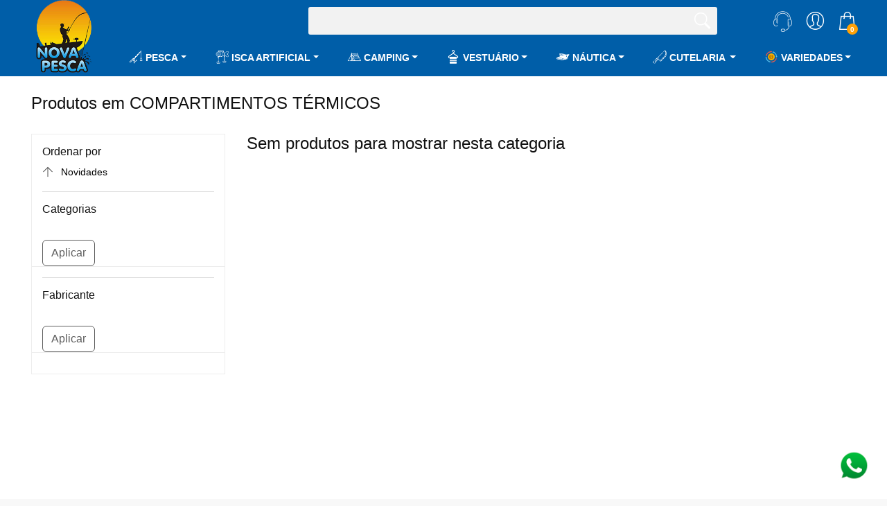

--- FILE ---
content_type: text/html; charset=utf-8
request_url: https://novapesca.com.br/departamento/departamento-caixa-termica.html
body_size: 13585
content:
<!DOCTYPE html>
<html>
<head>
	
    <meta charset="utf-8">
    <meta http-equiv="X-UA-Compatible" content="IE=edge">
    <meta name="viewport" content="width=device-width, initial-scale=1, shrink-to-fit=no">
	<meta name="description" content="Preços válidos somente para a loja virtual e sujeito a alterações sem aviso prévio. Todas as imagens são meramente ilustrativas, verifique as informações do produto.">
    <meta name="author" content="Full Soluções - Desenvolvimento Web e Marketing Digital">
	<meta name="language" content="pt-br" />
	<meta name="revisit-after" content="1 Day" />
	<meta name="robots" content="FOLLOW,INDEX,ALL" />
	<meta name="googlebot" content="INDEX,FOLLOW" />
	<meta name="AUDIENCE" content="all" />
	<link rel="preconnect" href="https://cdn.jsdelivr.net" crossorigin>
	<link rel="preconnect" href="https://fonts.gstatic.com" crossorigin>
	<link rel="preconnect" href="https://fonts.googleapis.com">

	<title>COMPARTIMENTOS TÉRMICOS NovaPesca - Loja de pesca - Empresa de artigos esportivos e para atividades ao ar livre </title>
	<link rel="shortcut icon" href="https://dash.novapesca.com.br/90fa680e-c801-4dca-ac67-3cd476f9c96f80e29a13-64c3-4311-b943-c988169f1d98logosite.png">
    
    <link href="https://fonts.googleapis.com/css2?family=Roboto:wght@300;400;500;700&display=swap" rel="stylesheet">

	<link href="/css/bootstrap.min.css?v=FGlpFL4ts5a60ZGJtPpIRwXV7UfKVrPQb3zKkNPE4jI" rel="stylesheet" />
	<link href="/css/style.css?v=gWGwMrbh6IEMYPc0CPP7FQYVGZU2moNu0sNBe1Yex-8" rel="stylesheet" />
	<link href="/css/home_1.css?v=ZCys4iboD-0XMQNUlcJmHotkhjH1oSCDB1B_PxxHFQ4" rel="stylesheet" />
	<link href="/css/custom.css?v=SRrJLYG6Ea_PqQV3JQWCcguYH-0UwhesZFAN4MvuTbY" rel="stylesheet" />
	
	<link href="/css/listing.css" rel="stylesheet">

</head>
<body>
	<div b-ysu0mx2vls id="page">
		<div b-ysu0mx2vls id="header">
			<header b-ysu0mx2vls class="version_1">
			
			<div b-ysu0mx2vls class="layer"></div><!-- div para o menu mobile -->
			
			<div b-ysu0mx2vls class="main_nav Sticky">
				<div b-ysu0mx2vls class="container">
					<div b-ysu0mx2vls class="row small-gutters">
						<div b-ysu0mx2vls class ="col d-none d-sm-block">
							<a b-ysu0mx2vls href="/"><img b-ysu0mx2vls src="https://dash.novapesca.com.br/uploads/imgs/80e29a13-64c3-4311-b943-c988169f1d98logosite.png" alt="NovaPesca - Loja de pesca - Empresa de artigos esportivos e para atividades ao ar livre" class="logo"></a>
						</div>
							<div b-ysu0mx2vls class="d-none col-xl-2 col-lg-2 col-md-2" id="cats">
							<nav b-ysu0mx2vls class="categories" v-cloak>
								<ul b-ysu0mx2vls class="clearfix">
									<li b-ysu0mx2vls>
										<span b-ysu0mx2vls>
											<a b-ysu0mx2vls href="#">
												<i b-ysu0mx2vls class="ti-menu"></i>
												Categorias
											</a>
										</span>
										<div b-ysu0mx2vls id="menu">
											<ul b-ysu0mx2vls>
												<li b-ysu0mx2vls v-for="c in categorias">
														<span b-ysu0mx2vls><a b-ysu0mx2vls v-bind:href="'/categorias/'+c.url">{{cap(c.categoria)}}</a></span>
													<ul b-ysu0mx2vls v-if="c.subcategorias != ''">
														<li b-ysu0mx2vls v-for="s1 in c.subcategorias">
																<span b-ysu0mx2vls><a b-ysu0mx2vls v-bind:href="'/categorias/'+s1.url">{{cap(s1.categoria)}}</a></span>
															<ul b-ysu0mx2vls v-if="s1.subcategorias != ''">
																	<li b-ysu0mx2vls v-for="s2 in s1.subcategorias"><a b-ysu0mx2vls v-bind:href="'/categorias/'+s2.url">{{cap(s2.categoria)}}</a></li>
															</ul>
														</li>
													</ul>
												</li>
											</ul>
										</div>
									</li>
								</ul>
							</nav>
						</div>

						<!--Busca-->
						<div b-ysu0mx2vls class="col-xl-6 col-lg-6 col-md-6 d-none d-md-block">
							<div b-ysu0mx2vls class="custom-search-input">
									<form v-bind:action="'/buscar/'+busca" method="get">
										<input b-ysu0mx2vls type="text" placeholder="" id="cxBusca" v-model="busca" autocomplete="off">
										<button b-ysu0mx2vls type="submit"><i b-ysu0mx2vls class="header-icon_search_custom"></i></button>
									</form>
							</div>
						</div>


						<div b-ysu0mx2vls class="col-xl-2 col-lg-2 col-md-2">
								<ul b-ysu0mx2vls class="top_tools">

									<li b-ysu0mx2vls>
										<div b-ysu0mx2vls class="dropdown dropdown-cart">
											<a b-ysu0mx2vls href="#" class="cart_bt" data-bs-toggle="offcanvas" data-bs-target="#offcanvasRight" aria-controls="offcanvasRight"><strong b-ysu0mx2vls v-cloak>{{carrinho.length}}</strong></a>
										</div>
									</li>
									<li b-ysu0mx2vls>
										<div b-ysu0mx2vls class="dropdown dropdown-access">
												<a b-ysu0mx2vls href="#sign-in-dialog" id="sign-in" class="access_link"><span b-ysu0mx2vls>Minha Conta</span></a>

											<div b-ysu0mx2vls class="dropdown-menu">
													<a b-ysu0mx2vls href="/conta/acesso" class="btn_1">Entrar ou Cadastrar-se</a>
												<ul b-ysu0mx2vls>
													<li b-ysu0mx2vls>
														<a b-ysu0mx2vls href="/conta/painel"><i b-ysu0mx2vls class="ti-package"></i>Meus Pedidos</a>
													</li>
													<li b-ysu0mx2vls>
														<a b-ysu0mx2vls href="/conta/enderecos"><i b-ysu0mx2vls class="ti-user"></i>Meu Cadastro</a>
													</li>
												</ul>
											</div>
										</div>
									</li>

									<li b-ysu0mx2vls class="hide_desktop">
										<a b-ysu0mx2vls href="javascript:void(0);" class="btn_search_mob"><span b-ysu0mx2vls>Buscar</span></a>
									</li>
									<li b-ysu0mx2vls>
										<a b-ysu0mx2vls href="/"><img b-ysu0mx2vls src="https://dash.novapesca.com.br/uploads/imgs/80e29a13-64c3-4311-b943-c988169f1d98logosite.png" alt="NovaPesca - Loja de pesca - Empresa de artigos esportivos e para atividades ao ar livre" width="135" class="logo"></a>
									</li>
									<li b-ysu0mx2vls class=" d-none d-md-block">
										<div b-ysu0mx2vls class="dropdown dropdown-fone">
											<a b-ysu0mx2vls href="#"><img src="/img/fone.webp" height="30" alt="fale conosco" /></a>

											<div b-ysu0mx2vls class="dropdown-menu">

												<i b-ysu0mx2vls class="ti-headphone-alt"></i> <b b-ysu0mx2vls>Atendimento:</b> (14) 3227-0606
												<br b-ysu0mx2vls /><br b-ysu0mx2vls />
													<a b-ysu0mx2vls href="https://api.whatsapp.com/send?phone=&#x2B;5514997440653&amp;text=Ol&#xE1;, estou no site da NovaPesca e gostaria de algumas&#xA0;informa&#xE7;&#xF5;es." target="_blank">
														<img src="/img/whatsapp.png" style="width: 17px; margin-left: -4px;" alt="WhatsApp" /> <b b-ysu0mx2vls>WhatsApp:</b> (14) 99744-0653
													</a>
													<br b-ysu0mx2vls />
												<b>Segunda à Sexta das 08:30h às 18:00h
Sábado das 8:00h às 12:00h</b> <br b-ysu0mx2vls />
												<ul b-ysu0mx2vls>
													<li b-ysu0mx2vls>
														<a b-ysu0mx2vls href="/conta/painel"><i b-ysu0mx2vls class="ti-truck"></i>Rastrear Pedido</a>
													</li>

												</ul>
											</div>
										</div>
									</li>
									<li b-ysu0mx2vls>
										<a b-ysu0mx2vls href="#menu" class="btn_cat_mob" style="font-size:1.7em;">
											<i b-ysu0mx2vls class="ti-menu"></i>
										</a>
									</li>

								</ul>
						</div>
					</div>
						<!-- MEGA MENU CATEGORIAS -->
						<div b-ysu0mx2vls class="d-none d-sm-block">
							<nav b-ysu0mx2vls id="setores" class="navbar navbar-expand-lg" v-cloak>
								<ul b-ysu0mx2vls class="navbar-nav white justify-content-between flex-wrap">
									<li b-ysu0mx2vls v-for="c in categorias" :key="c.id" class="nav-item dropdown dropdown-mega position-static">

										<!-- Nível 1: item com/sem dropdown -->
										<a b-ysu0mx2vls v-if="c.subcategorias && c.subcategorias.length"
										   class="nav-link dropdown-toggle"
										   href="#"
										   role="button"
										   data-bs-toggle="dropdown"
										   aria-expanded="false">
											<img b-ysu0mx2vls v-if="c.foto_icone" :src="c.foto_icone" width="20" :alt="c.categoria"
												 style="margin-top:-5px;text-indent:-9999px" />
											{{ c.categoria }}
										</a>

										<a b-ysu0mx2vls v-else
										   class="nav-link"
										   :href="'/categorias/' + c.url"
										   role="button">
											<img b-ysu0mx2vls v-if="c.foto_icone" :src="c.foto_icone" width="20" :alt="c.categoria"
												 style="margin-top:-5px;text-indent:-9999px" />
											{{ c.categoria }}
										</a>

										<!-- Mega dropdown com níveis 2 e 3 distribuídos em colunas -->
										<div b-ysu0mx2vls v-if="c.subcategorias && c.subcategorias.length"
											 class="dropdown-menu shadow mega-menu">
											<div b-ysu0mx2vls class="mega-scroll">
												<div b-ysu0mx2vls class="row row-cols-2 row-cols-md-3 row-cols-lg-4 g-4">

													<!-- Nível 2: cada subcategoria vira uma coluna -->
													<div b-ysu0mx2vls class="col" v-for="s1 in c.subcategorias" :key="s1.id">
														<!-- Cabeçalho da coluna (linka pro nível 2) -->
														<h6 b-ysu0mx2vls class="dropdown-header">
															<a b-ysu0mx2vls class="text-decoration-none fw-semibold"
															   :href="'/categorias/' + s1.url">
																{{ cap(s1.categoria) }}
															</a>
														</h6>

														<!-- Nível 3: itens da coluna -->
														<ul b-ysu0mx2vls class="list-unstyled mb-2">
															<li b-ysu0mx2vls v-for="s2 in (s1.subcategorias || [])" :key="s2.id">
																<a b-ysu0mx2vls class="dropdown-item py-1"
																   :href="'/categorias/' + s2.url">
																	{{ cap(s2.categoria) }}
																</a>
															</li>

															<!-- Se não houver nível 3, mostre o próprio nível 2 como item secundário -->
															<li b-ysu0mx2vls v-if="!s1.subcategorias || !s1.subcategorias.length">
																<a b-ysu0mx2vls class="dropdown-item py-1"
																   :href="'/categorias/' + s1.url">
																	Ver produtos
																</a>
															</li>
														</ul>
													</div>

												</div>
											</div>
										</div>

									</li>
								</ul>
							</nav>
						</div>


				</div>
				<div b-ysu0mx2vls class="search_mob_wp">
					<input b-ysu0mx2vls type="text" class="form-control" placeholder="" v-model="busca">
					<a b-ysu0mx2vls class="btn_1 full-width" v-bind:href="'/buscar/'+busca">Buscar</a>
				</div>
				<!-- /busca mobile -->
			</div>
		</header>

			<!-- busca modal -->
			<div b-ysu0mx2vls id="buscaModal" v-show="buscaModal" style="display:none">
				<div b-ysu0mx2vls class="buscaModal rounded p-3" ref="buscaModal">
					<i b-ysu0mx2vls class="ti-close" style="cursor: pointer; float: right" v-on:click="buscaModal = false"></i>
					<swiper-container b-ysu0mx2vls id="buscarapida" class="mt-5" navigation="true" pagination="true" init="false">
						<swiper-slide b-ysu0mx2vls v-for="pn in produtosBuscaRapida">
							<div b-ysu0mx2vls class="grid_item">
								<figure b-ysu0mx2vls>
									<a b-ysu0mx2vls v-bind:href="pn.url">
										<img b-ysu0mx2vls v-bind:src="pn.foto" alt="">
									</a>
								</figure>
								<a b-ysu0mx2vls v-bind:href="pn.url">
									<h3 b-ysu0mx2vls>{{pn.produtos_familia}}</h3>
								</a>
								<div b-ysu0mx2vls class="price_box">
									<span b-ysu0mx2vls class="old_price" v-if="pn.preco_ficticio > pn.preco_aprazo">{{pn.preco_ficticio.toBR()}}</span>
									<span b-ysu0mx2vls class="new_price"> R$ {{pn.preco_avista.toBR()}}</span>
									<span b-ysu0mx2vls><br b-ysu0mx2vls /> em até 6x de R$ {{(pn.preco_aprazo / 6).toBR()}} sem juros!</span>
								</div>
							</div>
						</swiper-slide>
					</swiper-container>

					<a b-ysu0mx2vls class="btn_1" v-bind:href="'/buscar/'+busca">Ver todos os resultados</a>
				</div>
			</div>

			<!-- modal login -->
			<div b-ysu0mx2vls id="sign-in-dialog" class="zoom-anim-dialog mfp-hide">
				<div b-ysu0mx2vls class="modal_header">
					<h3 b-ysu0mx2vls>Acesso a conta</h3>
				</div>
				
					<div b-ysu0mx2vls class="sign-in-wrapper">
						
						<div b-ysu0mx2vls class="form-group">
							<label b-ysu0mx2vls>E-mail</label>
							<input b-ysu0mx2vls type="email" class="form-control" v-model="loginEmail">
							<i b-ysu0mx2vls class="ti-email"></i>
						</div>
						<div b-ysu0mx2vls class="form-group">
							<label b-ysu0mx2vls>Senha</label>
							<input b-ysu0mx2vls type="password" class="form-control" v-model="loginSenha">
							<i b-ysu0mx2vls class="ti-lock"></i>
						</div>
						<div b-ysu0mx2vls class="clearfix add_bottom_15">
							<div b-ysu0mx2vls class="float-end mt-1">
								<a b-ysu0mx2vls id="forgot" href="javascript:void(0);">Esqueceu sua senha?</a>
							</div>
						</div>
						<!-- erros login -->
						<ul b-ysu0mx2vls class="list-group alert alert-danger p-3" v-if="erros.length > 0" style="margin-bottom: 20px;">
							<li b-ysu0mx2vls class="list-group-item bg-transparent border-0" v-for="err in erros">{{err}}</li>
						</ul>
						<div b-ysu0mx2vls class="text-center">
							<button b-ysu0mx2vls class="btn_1 full-width" v-on:click="getLogin()">Entrar</button>
							Ainda não é cadastrado? <a b-ysu0mx2vls href="/conta/acesso">Cadastre-se</a>
						</div>
						<div b-ysu0mx2vls id="forgot_pw">
							<div b-ysu0mx2vls class="form-group">
								<label b-ysu0mx2vls>Por favor confirme seu e-mail</label>
								<input b-ysu0mx2vls type="email" class="form-control" v-model="loginEmail">
								<i b-ysu0mx2vls class="ti-email"></i>
							</div>
							<p b-ysu0mx2vls>Você irá receber sua senha por e-mail.</p>
							<!-- erros login -->
							<ul b-ysu0mx2vls class="list-group alert alert-danger p-3" v-if="erros.length > 0" style="margin-bottom: 20px;">
								<li b-ysu0mx2vls class="list-group-item bg-transparent border-0" v-for="err in erros">{{err}}</li>
							</ul>
							<div b-ysu0mx2vls class="text-center"><input b-ysu0mx2vls type="button" value="Reenviar senha" class="btn_1" v-on:click="getSenha()"></div>
						</div>
					</div>
			</div>

			<!-- carrinho lateral -->
			<div b-ysu0mx2vls class="offcanvas offcanvas-end" tabindex="-1" id="offcanvasRight" aria-labelledby="offcanvasRightLabel">
				<div b-ysu0mx2vls class="offcanvas-header">
					<h5 b-ysu0mx2vls class="offcanvas-title" id="offcanvasRightLabel">Carrinho de Compras</h5>
					<button b-ysu0mx2vls type="button" class="btn-close" data-bs-dismiss="offcanvas" aria-label="Close"></button>
				</div>
				<div b-ysu0mx2vls v-if="carrinho.length > 0" class="offcanvas-body">
					<table b-ysu0mx2vls class="table table-borderless">
						<tr b-ysu0mx2vls v-for="c,index in carrinho" style="border-bottom:1px solid #ddd;">
							<td b-ysu0mx2vls valign="middle" style="width:60px"><img b-ysu0mx2vls v-bind:src="c.foto" v-bind:data-src="c.foto" v-bind:data-srcgeral="c.foto_familia" v-on:error="fixImg" alt="" width="60"></td>
							<td b-ysu0mx2vls valign="middle" style="width:auto; text-transform:capitalize">
								<br b-ysu0mx2vls />
								{{c.produto}}<br b-ysu0mx2vls />
								<div b-ysu0mx2vls class="numbers-row" style="width:100px">
									<input b-ysu0mx2vls type="number" disabled v-bind:value="c.quantidade" class="qty2" v-model="carrinho[index].quantidade">
									<div b-ysu0mx2vls class="inc button_inc" v-on:click="changeCarrinho(index,1)">+</div><div b-ysu0mx2vls v-if="c.quantidade > 1" class="dec button_inc" v-on:click="changeCarrinho(index,-1)">-</div>
								</div>
								<br b-ysu0mx2vls />
							</td>
							<td b-ysu0mx2vls valign="middle" align="right" style="width:100px">
								
								<a b-ysu0mx2vls href="#" v-on:click="deleteCarrinho(index)"><i b-ysu0mx2vls class="ti-trash"></i></a>
								<br b-ysu0mx2vls />
								<strong b-ysu0mx2vls>R$ {{(c.quantidade * c.preco_avista).toBR()}}</strong><br b-ysu0mx2vls />
								via PIX
							</td>
						</tr>
						<tr b-ysu0mx2vls>
							<td b-ysu0mx2vls colspan="2"></td>
							<td b-ysu0mx2vls></td>
						</tr>
					</table>
					<!--FRETE-->
					<div b-ysu0mx2vls class="row g-2">
						<div b-ysu0mx2vls class="col-md-7"><input b-ysu0mx2vls type="text" value="" placeholder="Informe seu CEP" class="form-control" v-model="cepFrete"></div>
						<div b-ysu0mx2vls class="col-md-5" style="text-align:right"><button b-ysu0mx2vls type="button" class="btn_1 outline" v-on:click="calcularFrete()" style="height: 48px;">Calcular Frete</button></div>
					</div>
					<div b-ysu0mx2vls class="row" style="margin-top:10px;">
						<div b-ysu0mx2vls v-show="loading"><img src="/img/loading.gif" width="25" /></div>
						<table b-ysu0mx2vls v-if="fretes != null" style="margin-bottom: 50px; zoom:0.9; text-align:left; cursor:pointer" class="table table-hover">
							<thead b-ysu0mx2vls>
								<tr b-ysu0mx2vls>
									<td b-ysu0mx2vls class="col-xl-4 col-lg-4 col-md-6 col-6">Modalidade</td>
									<td b-ysu0mx2vls class="col-xl-2 col-lg-2 col-md-2 col-2">Prazo</td>
									<td b-ysu0mx2vls class="col-xl-2 col-lg-2 col-md-2 col-2">Valor</td>
								</tr>
							</thead>
							<tbody b-ysu0mx2vls>
								<tr b-ysu0mx2vls v-for="frete in fretes.fretes" v-on:click="setFrete(frete.valor)">
									<td b-ysu0mx2vls><i b-ysu0mx2vls class="ti-angle-right"></i> {{frete.modalidade}}</td>
									<td b-ysu0mx2vls>{{frete.prazo}} dias úteis</td>
									<td b-ysu0mx2vls v-if="frete.valor > 0">R$ {{frete.valor.toBR()}}</td>
									<td b-ysu0mx2vls v-else="">Frete Grátis</td>
								</tr>
							</tbody>
							<tfoot b-ysu0mx2vls>
								<tr b-ysu0mx2vls>
									<td b-ysu0mx2vls colspan="4" class="border-0">
										<small b-ysu0mx2vls style="float:left">Clique sobre a linha para selecionar o frete</small>
									</td>
								</tr>
							</tfoot>
						</table>
					</div>
					<!--FIM FRETE-->

					<div b-ysu0mx2vls class="box_cart">
					<ul b-ysu0mx2vls>
						<li b-ysu0mx2vls>
							<span b-ysu0mx2vls>Subtotal</span> R$ {{carrinhoSubTotal.toBR()}}
						</li>
						<li b-ysu0mx2vls>
							<span b-ysu0mx2vls>Frete</span>
							<div b-ysu0mx2vls v-if="valorFrete == null" style="text-align:right"><small b-ysu0mx2vls>Calcule o frete</small></div>
							<div b-ysu0mx2vls v-else-if="valorFrete == 0">Frete Grátis</div>
							<div b-ysu0mx2vls v-else>R$ {{valorFrete.toBR()}}</div>
						</li>
						<li b-ysu0mx2vls>
							<span b-ysu0mx2vls>Total</span> R$ {{carrinhoTotal.toBR()}} no Pix!
							<br b-ysu0mx2vls />
							<small b-ysu0mx2vls>ou 6x de R$ {{(carrinhoTotalAPrazo / 6).toBR()}} sem juros</small>
						</li>
					</ul>
					</div>

					<button b-ysu0mx2vls class="form-control btn_1" onclick="window.location.href='/checkout'" style="padding-top: 15px !important; height: 48px;">Finalizar Compra</button>
				</div>

				<div b-ysu0mx2vls v-else="" class="text-center">
					<br b-ysu0mx2vls /><br b-ysu0mx2vls /><br b-ysu0mx2vls />
					<h5 b-ysu0mx2vls>Carrinho Vazio</h5>
				</div>
			</div>
			
		<!--div header-->
		</div>

		
<main id="mainIndex" class="bg_gray">
	<div class="container margin_30" v-cloak>
		
		<div class="page_header">
			<h1>Produtos em COMPARTIMENTOS T&#xC9;RMICOS</h1>
		</div>

		<div class="d-sm-none row justify-content-between">
			<div class="col-3">
				<div class="sort_select">
					<select name="sort" v-model="ordenacao">
						<option value="nome-az" selected="selected">Nome A-Z</option>
						<option value="nome-za">Nome Z-A</option>
						<option value="preco-menor">Preço Menor/Maior</option>
						<option value="preco-maior">Preço Maior/Menor</option>
						<option value="novidades">Novidades</option>
					</select>
				</div>
			</div>
			<div class="col-3">
				<a href="#0" class="open_filters">
					<i class="ti-filter"></i> &nbsp; <span>Filtrar</span>
				</a>
			</div>
			<hr />
		</div>

		<div class="row">
			<aside class="col-lg-3" id="sidebar_fixed">
				
				<div class="filter_col">
					<div class="d-none d-sm-block">
						<h6>Ordenar por</h6>
						<div class="sort_select">
							<select name="sort" v-model="ordenacao">
								<option value="nome-az">Nome A-Z</option>
								<option value="nome-za">Nome Z-A</option>
								<option value="preco-menor">Preço Menor/Maior</option>
								<option value="preco-maior">Preço Maior/Menor</option>
								<option value="novidades">Novidades</option>
							</select>
						</div>
					</div>

					<div class="inner_bt"><a href="#" class="open_filters"><i class="ti-close"></i></a></div>
					<div class="filter_type version_2">
						<h6>Categorias</h6>
						
							<div class="filter_type">
								<ul>
									<li v-for="c in categorias">
										<label class="container_check">
											{{c.categorias}}
											<input type="checkbox" v-bind:value="c.id" v-model="catids">
											<span class="checkmark"></span>
										</label>
									</li>
									<li>
										<small><a href="#" v-if="catids.length > 0" v-on:click="catids = []"><i>Limpar Filtros</i></a></small>
									</li>
								</ul>
								<button class="btn btn-outline-secondary d-none d-sm-block" v-on:click="filterProdsCat()">Aplicar</button>
								<!--Mobile-->
								<button class="btn btn-outline-secondary d-sm-none open_filters" v-on:click="filterProdsCat()">Aplicar</button>
							</div>
						
					</div>
					<!-- /filter_type -->
					<div class="filter_type version_2">
						<h6>Fabricante</h6>
						
							<div class="filter_type">
								<ul>
									<li v-for="f in fabricantes">
										<label class="container_check">
											{{f.fabricantes}}
											<input type="checkbox" v-bind:value="f.id" v-model="fabids">
											<span class="checkmark"></span>
										</label>
									</li>
									<li>
										<small><a href="#" v-if="fabids.length > 0" v-on:click="fabids = []"><i>Limpar Filtros</i></a></small>
									</li>
								</ul>
							<button class="btn btn-outline-secondary d-none d-sm-block" v-on:click="filterProdsFab()">Aplicar</button>
								<!--Mobile-->
								<button class="btn btn-outline-secondary d-sm-none open_filters" v-on:click="filterProdsFab()">Aplicar</button>
							
							</div>
						
					</div>
					
				</div>
			</aside>

		<div class="col-lg-9">
		<div class="row small-gutters">
			<h4 v-if="prods.length == 0">Sem produtos para mostrar nesta categoria</h4>
			<div class="col-6 col-md-4" v-for="pc in prods">
				<div class="grid_item bg_white rounded shadow-sm">
					<figure>
						<a v-bind:href="pc.url">
									<img class="img-fluid lazyload" src="/img/lazy-vitrine.jpg" v-bind:data-src="pc.foto" alt="">
						</a>
					</figure>
					<div class="p-3" style="text-align:left;">
						<a v-bind:href="pc.url">
									<h3>{{pc.produtos_familia.substring(0,100)}}
										<template v-if="pc.produtos_familia.length > 100">...</template>
									</h3>
									
						</a>
						<div class="price_box" style="text-align:left;">
							
							<span class="new_price" style="zoom:1.1"> R$ {{pc.preco_avista.toBR()}} no Pix</span>
									<span style="color:green"><br /> ou até 6x de R$ {{(pc.preco_aprazo/6).toBR()}} sem juros!</span>

						</div>
					</div>
							<ul class="d-none d-sm-block">
								<li><a v-bind:href="pc.url" class="tooltip-1" data-bs-toggle="tooltip" data-bs-placement="left" data-bs-original-title="Ver opções"><i class="ti-zoom-in"></i><span>Ver opções</span></a></li>
								<li><a href="#" v-if="pc.qntprods == 1" v-on:click="carrinhoAdd('carrinho', pc.prodid)" class="tooltip-1" data-bs-toggle="tooltip" data-bs-placement="left" data-bs-original-title="Adicionar ao Carrinho"><i class="ti-plus"></i><span>Adicionar ao Carrinho</span></a></li>
								<li><a href="#" v-if="pc.qntprods == 1" v-on:click="carrinhoAdd('checkout', pc.prodid)" class="tooltip-1" data-bs-toggle="tooltip" data-bs-placement="left" data-bs-original-title="Comprar Agora"><i class="ti-shopping-cart"></i><span>Comprar Agora</span></a></li>
							</ul>
				</div>
			</div>
		</div>
		</div>
	</div>
	</div>
</main>



		<footer b-ysu0mx2vls id="footer">
			<div b-ysu0mx2vls class="container">
				<div b-ysu0mx2vls class="row">
					<div b-ysu0mx2vls class="col-lg-3 col-md-6">
						<h3 b-ysu0mx2vls data-bs-target="#collapse_1">Acesso Rápido</h3>
						<div b-ysu0mx2vls class="collapse dont-collapse-sm links" id="collapse_1">
							<ul b-ysu0mx2vls>
								<li b-ysu0mx2vls><a b-ysu0mx2vls href="/conta/acesso">Minha Conta</a></li>
								<li b-ysu0mx2vls><a b-ysu0mx2vls href="/pagina/como-comprar.html">Como Comprar</a></li>
								<li b-ysu0mx2vls><a b-ysu0mx2vls href="/atendimento">Atendimento</a></li>
								<li b-ysu0mx2vls><a b-ysu0mx2vls href="/pagina/quem-somos.html">Quem Somos</a></li>
							</ul>
						</div>
					</div>
					<div b-ysu0mx2vls class="col-lg-3 col-md-6">
						<h3 b-ysu0mx2vls data-bs-target="#collapse_2">Categorias</h3>
						<div b-ysu0mx2vls class="collapse dont-collapse-sm links" id="collapse_2">
							<ul b-ysu0mx2vls>
								<li b-ysu0mx2vls v-for="c in categorias"><a b-ysu0mx2vls v-bind:href="'/categorias/'+c.url">{{c.categoria}}</a></li>
							</ul>
						</div>
					</div>
					<div b-ysu0mx2vls class="col-lg-3 col-md-6">
						<h3 b-ysu0mx2vls data-bs-target="#collapse_3">Onde Estamos</h3>
						<div b-ysu0mx2vls class="collapse dont-collapse-sm contacts" id="collapse_3">
							<ul b-ysu0mx2vls>
								<li b-ysu0mx2vls><i b-ysu0mx2vls class="ti-home"></i>
								
									Avenida Cruzeiro do Sul <br b-ysu0mx2vls />Jardim Redentor - Bauru SP
									<br b-ysu0mx2vls /><br b-ysu0mx2vls />
									CNPJ: 32.677.341/0001-92
									<br b-ysu0mx2vls /><br b-ysu0mx2vls />
									<b>Segunda à Sexta das 08:30h às 18:00h
Sábado das 8:00h às 12:00h</b>
								</li>
								<li b-ysu0mx2vls><i b-ysu0mx2vls class="ti-headphone-alt"></i>(14) 3227-0606</li>
                                    <li b-ysu0mx2vls>
                                        <i b-ysu0mx2vls>
                                            <img src="/img/whatsapp.png" style="width: 20px; margin-left: -1px;" alt="WhatsApp" />
                                        </i>
										<a b-ysu0mx2vls href="https://api.whatsapp.com/send?phone=&#x2B;5514997440653&amp;text=Ol&#xE1;, estou no site da NovaPesca e gostaria de algumas&#xA0;informa&#xE7;&#xF5;es." target="_blank">
												(14) 99744-0653
											</a>
									</li>
								<li b-ysu0mx2vls><i b-ysu0mx2vls class="ti-email"></i><a b-ysu0mx2vls href="#0"><span class="__cf_email__" data-cfemail="94e7f5f7d4fafbe2f5e4f1e7f7f5baf7fbf9baf6e6">[email&#160;protected]</span></a></li>
							</ul>
						</div>
					</div>
					<div b-ysu0mx2vls class="col-lg-3 col-md-6">
						<h3 b-ysu0mx2vls data-bs-target="#collapse_4">Siga-nos nas redes</h3>
						<div b-ysu0mx2vls class="collapse dont-collapse-sm" id="collapse_4">
							<br b-ysu0mx2vls />
							<div b-ysu0mx2vls class="follow_us">
                                <ul b-ysu0mx2vls>
										<li b-ysu0mx2vls><a b-ysu0mx2vls href="https://www.facebook.com/lojanovapescabauru" target="_blank"><img b-ysu0mx2vls src="[data-uri]" data-src="/img/facebook_icon.svg" alt="" class="lazy"></a></li>
										<li b-ysu0mx2vls><a b-ysu0mx2vls href="https://instagram.com/novapesca?igshid=1ko2uc2rn7k0s" target="_blank"><img b-ysu0mx2vls src="[data-uri]" data-src="/img/instagram_icon.svg" alt="" class="lazy"></a></li>
										<li b-ysu0mx2vls><a b-ysu0mx2vls href="https://www.youtube.com/channel/UCeG2mIm64CX7kldTpRyxDTw" target="_blank"><img b-ysu0mx2vls src="[data-uri]" data-src="/img/youtube_icon.svg" alt="" class="lazy"></a></li>
								</ul>
							</div>
						</div>
					</div>
				</div>
				<!-- /row-->
				<hr b-ysu0mx2vls>
				<div b-ysu0mx2vls class="row add_bottom_25">
					<div b-ysu0mx2vls class="col-lg-6">
						<ul b-ysu0mx2vls class="footer-selector clearfix">
							
							<li b-ysu0mx2vls><img b-ysu0mx2vls src="[data-uri]" data-src="/img/cards_all.svg" alt="" width="198" height="30" class="lazy" alt="Formas de Pagamento"></li>
						</ul>
					</div>
					<div b-ysu0mx2vls class="col-lg-6">
						<ul b-ysu0mx2vls class="additional_links">
							<li b-ysu0mx2vls><a b-ysu0mx2vls href="/pagina/segurana-e-privacidade.html">Segurança e privacidade</a></li>
							<li b-ysu0mx2vls><a b-ysu0mx2vls href="/pagina/politica-de-trocas-e-devolues.html">Políticas de trocas e devoluções</a></li>
						</ul>
					</div>
				</div>
			</div>
			<p b-ysu0mx2vls class="text-center">
				<a b-ysu0mx2vls href="https://fullecommerce.com.br/?utm_source=NovaPesca - Loja de pesca - Empresa de artigos esportivos e para atividades ao ar livre" target="_blank"><img src="/img/fullecommerce.png" width="160px;" alt="Desenvolvido por Full E-commerce" /></a>
			</p>
		</footer>
			<div b-ysu0mx2vls id="whatsbutton">
				<a b-ysu0mx2vls href="https://api.whatsapp.com/send?phone=&#x2B;5514997440653&amp;text=Ol&#xE1;, estou no site da NovaPesca e gostaria de algumas&#xA0;informa&#xE7;&#xF5;es." target="_blank">
					<img src="/img/whatsapp.png" width="46" alt="WhatsApp" />
				</a>
			</div>
	</div>
	<!-- page -->

	
	<div b-ysu0mx2vls id="toTop"></div><!-- Back to top button -->
	<script data-cfasync="false" src="/cdn-cgi/scripts/5c5dd728/cloudflare-static/email-decode.min.js"></script><script src="https://cdn.jsdelivr.net/npm/vue@3/dist/vue.global.prod.min.js"></script>
	<script>
		const appLayout = Vue.createApp({
			data() {
				return {
					categorias: [{"id":1,"categoria":"       PESCA","foto_icone":"https://dash.novapesca.com.br/uploads/imgs/09fba4f0-bea2-493a-82b8-1a664c86061apesca.png","url":"pesca.html","subcategorias":[{"id":31,"categoria":"ACESSORIOS","foto_icone":null,"url":"acessorios-pesca.html","subcategorias":[{"id":32,"categoria":"Acessórios em Geral ","foto_icone":null,"url":"acessorios-em-geral.html","subcategorias":""},{"id":33,"categoria":"Estojos","foto_icone":null,"url":"estojos.html","subcategorias":""}]},{"id":26,"categoria":"Anzois","foto_icone":null,"url":"anzois.html","subcategorias":[{"id":29,"categoria":"Anzol","foto_icone":null,"url":"anzol.html","subcategorias":""},{"id":28,"categoria":"Encastoados ","foto_icone":null,"url":"encastoados.html","subcategorias":""},{"id":27,"categoria":"Gamakatsu","foto_icone":null,"url":"gamakatsu.html","subcategorias":""},{"id":30,"categoria":"Garateias","foto_icone":null,"url":"garateias.html","subcategorias":""}]},{"id":34,"categoria":"BOIAS ","foto_icone":null,"url":"boias.html","subcategorias":[{"id":37,"categoria":"Boia Guia","foto_icone":null,"url":"boia-guia-jr.html","subcategorias":""},{"id":35,"categoria":"Boias Cevadeiras","foto_icone":null,"url":"boias-cevadeiras.html","subcategorias":""},{"id":36,"categoria":"Boias Torpedos","foto_icone":null,"url":"boias-torpedos.html","subcategorias":""}]},{"id":5,"categoria":"CARRETILHA","foto_icone":null,"url":"carretilha.html","subcategorias":[{"id":7,"categoria":"Big Game ","foto_icone":null,"url":"big-game.html","subcategorias":""},{"id":6,"categoria":"Perfil Baixo","foto_icone":null,"url":"perfil-baixo.html","subcategorias":""}]},{"id":38,"categoria":"ENCASTOADORES","foto_icone":null,"url":"encastoadores.html","subcategorias":[{"id":39,"categoria":"Aprazível","foto_icone":null,"url":"encastoadores-aprazivel.html","subcategorias":""}]},{"id":22,"categoria":"ISCAS NATURAIS","foto_icone":null,"url":"iscas---massaracoes.html","subcategorias":[{"id":23,"categoria":"Massas","foto_icone":null,"url":"massas.html","subcategorias":""},{"id":25,"categoria":"Ração","foto_icone":null,"url":"racao.html","subcategorias":""},{"id":24,"categoria":"Tripa de Frango","foto_icone":null,"url":"tripa-de-frango.html","subcategorias":""}]},{"id":17,"categoria":"LINHAS","foto_icone":null,"url":"linha-multifilamento.html","subcategorias":[{"id":20,"categoria":"Fluorcarbono (Leader/Lider)","foto_icone":null,"url":"fluorcarbono-lider.html","subcategorias":""},{"id":21,"categoria":"Linhas Monofilamento","foto_icone":null,"url":"linha-monofilamento.html","subcategorias":""},{"id":18,"categoria":"Linhas Multifilamento ","foto_icone":null,"url":"linhas-multifilamento.html","subcategorias":""},{"id":19,"categoria":"Linhas Soft","foto_icone":null,"url":"linhas-soft.html","subcategorias":""}]},{"id":8,"categoria":"MOLINETES","foto_icone":null,"url":"molinete.html","subcategorias":[{"id":13,"categoria":"Deyu","foto_icone":null,"url":"deyu-.html","subcategorias":""},{"id":9,"categoria":"MARURI","foto_icone":null,"url":"molinete-maruri.html","subcategorias":""},{"id":12,"categoria":"Pesca Brasil","foto_icone":null,"url":"molinetes-pesca-brasil.html","subcategorias":""},{"id":11,"categoria":"SAINT PLUS","foto_icone":null,"url":"molinentes-saint.html","subcategorias":""},{"id":10,"categoria":"TAUE","foto_icone":null,"url":"molinete---taue.html","subcategorias":""}]},{"id":2,"categoria":"VARA TELESCOPICA ","foto_icone":null,"url":"vara-telescopica.html","subcategorias":[{"id":3,"categoria":"Ação rápida - Ponta grossa","foto_icone":null,"url":"acao-rapida-ponta-grossa.html","subcategorias":""},{"id":4,"categoria":"Simples","foto_icone":null,"url":"simples.html","subcategorias":""}]},{"id":14,"categoria":"VARAS ","foto_icone":null,"url":"vara-para-pesqueiro.html","subcategorias":[{"id":15,"categoria":"Para Carretilha","foto_icone":null,"url":"varas-saint-plus.html","subcategorias":""},{"id":16,"categoria":"Para Molinetes","foto_icone":null,"url":"para-molinetes.html","subcategorias":""}]}]},{"id":92,"categoria":"      ISCA ARTIFICIAL","foto_icone":"https://dash.novapesca.com.br/uploads/imgs/afdff9ab-d211-41ad-8d8d-f49e73457344isca.png","url":"isca-artificial.html","subcategorias":[{"id":117,"categoria":"ISCA FUNDO","foto_icone":null,"url":"isca-fundo.html","subcategorias":[{"id":119,"categoria":"Crown","foto_icone":null,"url":"crown-sec.html","subcategorias":""},{"id":120,"categoria":"Lori","foto_icone":null,"url":"lori-fundo.html","subcategorias":""},{"id":121,"categoria":"Marine Sports","foto_icone":null,"url":"marine-sports-fundo.html","subcategorias":""},{"id":118,"categoria":"Maruri","foto_icone":null,"url":"isca-fundo-maruri.html","subcategorias":""}]},{"id":104,"categoria":"ISCA MEIA ÁGUA","foto_icone":null,"url":"isca-meia-agua.html","subcategorias":[{"id":114,"categoria":"Borboleta","foto_icone":null,"url":"borboleta-meiaagua.html","subcategorias":""},{"id":109,"categoria":"Brava","foto_icone":null,"url":"brava-meia-agua.html","subcategorias":""},{"id":113,"categoria":"Crown","foto_icone":null,"url":"crown-meiaagua.html","subcategorias":""},{"id":106,"categoria":"Lamazon","foto_icone":null,"url":"lamazon---meia-agua.html","subcategorias":""},{"id":105,"categoria":"Lori","foto_icone":null,"url":"lori-meia-agua.html","subcategorias":""},{"id":111,"categoria":"Lucky - Nelson Nakamura","foto_icone":null,"url":"meia-agua--lucky---nelson-nakamur.html","subcategorias":""},{"id":107,"categoria":"Marine Sports","foto_icone":null,"url":"marine-meia-agua.html","subcategorias":""},{"id":110,"categoria":"Maruri","foto_icone":null,"url":"isca-meia-agua-maruri.html","subcategorias":""},{"id":112,"categoria":"Rapala","foto_icone":null,"url":"meia-agua-rapala.html","subcategorias":""},{"id":116,"categoria":"Sumax","foto_icone":null,"url":"sumax-meiaagua.html","subcategorias":""},{"id":115,"categoria":"Yara","foto_icone":null,"url":"yara-ses.html","subcategorias":""},{"id":108,"categoria":"Yo-Zuri","foto_icone":null,"url":"meia-agua-yo-zuri.html","subcategorias":""}]},{"id":122,"categoria":"ISCA SHAD","foto_icone":null,"url":"isca-shad.html","subcategorias":[{"id":123,"categoria":"Iscas Lopes","foto_icone":null,"url":"shad-iscas-lopes.html","subcategorias":""}]},{"id":93,"categoria":"ISCA SPINNER","foto_icone":null,"url":"isca-spinner.html","subcategorias":[{"id":94,"categoria":"Spinner","foto_icone":null,"url":"spineer.html","subcategorias":""}]},{"id":95,"categoria":"ISCA SUPERFÍCIE","foto_icone":null,"url":"isca-superficie.html","subcategorias":[{"id":101,"categoria":"Lamazon","foto_icone":null,"url":"lamazon-super.html","subcategorias":""},{"id":96,"categoria":"Lori","foto_icone":null,"url":"lori-superficie.html","subcategorias":""},{"id":100,"categoria":"Lucky - Nelson Nakamura","foto_icone":null,"url":"superficie-lucky---nelson-nakamura.html","subcategorias":""},{"id":97,"categoria":"Marine Sports","foto_icone":null,"url":"marine-superficie.html","subcategorias":""},{"id":98,"categoria":"Maruri","foto_icone":null,"url":"maruri-superficie.html","subcategorias":""},{"id":99,"categoria":"Rapala","foto_icone":null,"url":"superficie-rapala.html","subcategorias":""},{"id":102,"categoria":"Rebel","foto_icone":null,"url":"rebel.html","subcategorias":""},{"id":103,"categoria":"Sumax","foto_icone":null,"url":"sumax-superficie.html","subcategorias":""}]},{"id":124,"categoria":"ISCAS JIG","foto_icone":null,"url":"departamento-jigs.html","subcategorias":[{"id":125,"categoria":"Pacar Jig","foto_icone":null,"url":"pacar-jig.html","subcategorias":""}]},{"id":126,"categoria":"MINI MOUSE","foto_icone":null,"url":"mini-mouse.html","subcategorias":[{"id":127,"categoria":"Pesca Brasil","foto_icone":null,"url":"pesca-brasil-mini-mouse.html","subcategorias":""}]},{"id":128,"categoria":"SAPINHO","foto_icone":null,"url":"sapinho.html","subcategorias":[{"id":129,"categoria":"Maruri","foto_icone":null,"url":"sapinho-maruri.html","subcategorias":""}]}]},{"id":40,"categoria":"     CAMPING","foto_icone":"https://dash.novapesca.com.br/uploads/imgs/73d7c01f-0b4b-45d8-bfbb-b20396f058f4camping.png","url":"camping.html","subcategorias":[{"id":53,"categoria":"ACESSÓRIOS","foto_icone":null,"url":"camping-acessorios.html","subcategorias":[{"id":54,"categoria":"Acessórios em Geral","foto_icone":null,"url":"acessorios-em-geral-camping.html","subcategorias":""}]},{"id":50,"categoria":"BARRACAS","foto_icone":null,"url":"barracas.html","subcategorias":[{"id":52,"categoria":"Coleman","foto_icone":null,"url":"barracas-coleman.html","subcategorias":""},{"id":51,"categoria":"Nautika","foto_icone":null,"url":"barracas-nautika.html","subcategorias":""}]},{"id":49,"categoria":"Bolsas","foto_icone":"https://dash.novapesca.com.br/uploads/imgs/73d7c01f-0b4b-45d8-bfbb-b20396f058f4camping.png","url":"bolsas-bolsas.html","subcategorias":""},{"id":55,"categoria":"COMPARTIMENTOS TÉRMICOS","foto_icone":null,"url":"departamento-caixa-termica.html","subcategorias":[{"id":57,"categoria":"Acima de 40L","foto_icone":null,"url":"acima-de-40l.html","subcategorias":""},{"id":58,"categoria":"Até 20 L","foto_icone":null,"url":"ate-20-l.html","subcategorias":""},{"id":56,"categoria":"De 20L à 40L","foto_icone":null,"url":"ate-40l.html","subcategorias":""}]},{"id":44,"categoria":"FOGAREIRO","foto_icone":null,"url":"fogareiro.html","subcategorias":[{"id":46,"categoria":"Cartucho de Gás","foto_icone":null,"url":"cartucho-de-gas.html","subcategorias":""},{"id":45,"categoria":"Fogareiro Nautika ","foto_icone":null,"url":"fogareiro-nautika.html","subcategorias":""}]},{"id":41,"categoria":"LANTERNA","foto_icone":null,"url":"lanterna.html","subcategorias":[{"id":43,"categoria":"Lampiões","foto_icone":null,"url":"lampioes.html","subcategorias":""},{"id":42,"categoria":"Lanterna Tática ","foto_icone":null,"url":"lanterna-tatica.html","subcategorias":""}]},{"id":47,"categoria":"MÓVEIS","foto_icone":null,"url":"moveis.html","subcategorias":[{"id":48,"categoria":"Cadeiras","foto_icone":null,"url":"cadeiras.html","subcategorias":""}]}]},{"id":68,"categoria":"    VESTUÁRIO","foto_icone":"https://dash.novapesca.com.br/uploads/imgs/7c3df1ae-1a2c-4b7d-a331-0d12f71a4e84vestu.png","url":"vestuario.html","subcategorias":[{"id":75,"categoria":"BANDANA","foto_icone":null,"url":"bandana.html","subcategorias":[{"id":76,"categoria":"King Brasil","foto_icone":null,"url":"king-brasil.html","subcategorias":""}]},{"id":72,"categoria":"CALÇAS","foto_icone":null,"url":"calcas.html","subcategorias":[{"id":73,"categoria":"Faca na Rede","foto_icone":null,"url":"calca-faca-na-rede.html","subcategorias":""},{"id":74,"categoria":"Mar negro","foto_icone":null,"url":"calcas-mar-negro.html","subcategorias":""}]},{"id":69,"categoria":"CAMISETAS ","foto_icone":null,"url":"camisetas-adulto.html","subcategorias":[{"id":70,"categoria":"Camiseta Adulta","foto_icone":null,"url":"camisetas-faca-na-rede.html","subcategorias":""},{"id":71,"categoria":"Kids (Crianças)","foto_icone":null,"url":"kids-criancas.html","subcategorias":""}]},{"id":77,"categoria":"CHAPÉUS","foto_icone":null,"url":"chapeus.html","subcategorias":[{"id":78,"categoria":"Variados","foto_icone":null,"url":"com-protecao-p-nuca.html","subcategorias":""}]}]},{"id":59,"categoria":"   NÁUTICA","foto_icone":"https://dash.novapesca.com.br/uploads/imgs/e4d49059-a6c5-467b-97b5-d06d5f78a679yatch.png","url":"nautica.html","subcategorias":[{"id":66,"categoria":"ACESSÓRIOS","foto_icone":null,"url":"acessorio-nautica.html","subcategorias":[{"id":67,"categoria":"Para Caiaque","foto_icone":null,"url":"para-caiaque.html","subcategorias":""}]},{"id":60,"categoria":"CAIAQUE BRUDDEN","foto_icone":null,"url":"caiaque-brudden.html","subcategorias":[{"id":61,"categoria":"Brudden COMBAT","foto_icone":null,"url":"brudden-combat.html","subcategorias":""}]},{"id":62,"categoria":"CAIAQUE LONTRAS","foto_icone":null,"url":"caiaque-lontras.html","subcategorias":[{"id":63,"categoria":"Caique Barracuda","foto_icone":null,"url":"caique-barracuda.html","subcategorias":""}]},{"id":64,"categoria":"COLETES","foto_icone":null,"url":"coletes.html","subcategorias":[{"id":65,"categoria":"Coletes Homologados","foto_icone":null,"url":"coletes-homologados.html","subcategorias":""}]}]},{"id":79,"categoria":" CUTELARIA ","foto_icone":"https://dash.novapesca.com.br/uploads/imgs/5cd04bd3-a07f-4641-8267-21c4ce04edeccutelaria.png","url":"cutelaria.html","subcategorias":[{"id":80,"categoria":"FACA","foto_icone":null,"url":"faca.html","subcategorias":[{"id":81,"categoria":"Faca filetadeira","foto_icone":null,"url":"faca-fileteira.html","subcategorias":""}]}]},{"id":82,"categoria":"VARIEDADES","foto_icone":"https://dash.novapesca.com.br/uploads/imgs/0887916e-cd55-43b0-a3a2-eab13c30559c4318354.png","url":"variedades.html","subcategorias":[{"id":85,"categoria":"BALANÇA","foto_icone":null,"url":"balanca.html","subcategorias":[{"id":86,"categoria":"Balança digital","foto_icone":null,"url":"balanca-digital.html","subcategorias":""}]},{"id":90,"categoria":"COMBOS E PROMOÇÕES","foto_icone":null,"url":"combos-e-promocoes.html","subcategorias":[{"id":91,"categoria":"Combos","foto_icone":null,"url":"combos.html","subcategorias":""}]},{"id":83,"categoria":"SPRAY DE DEFESA PESSOAL","foto_icone":null,"url":"spray-de-defesa-pessoa.html","subcategorias":[{"id":84,"categoria":"Spray Guardião","foto_icone":null,"url":"spray-guardiao.html","subcategorias":""}]},{"id":87,"categoria":"TIRO ESPORTIVO ","foto_icone":null,"url":"tiro-esportivo.html","subcategorias":[{"id":88,"categoria":"Chumbinho 4 5","foto_icone":null,"url":"chumbinho-4-5.html","subcategorias":""},{"id":89,"categoria":"Chumbinho 5 5","foto_icone":null,"url":"chumbinho-5-5.html","subcategorias":""}]}]}],
					carrinho: [],
					carrinhoSubTotal: 0,
					carrinhoSubTotalAPrazo: 0,
					carrinhoTotal: 0,
					carrinhoTotalAPrazo: 0,
					cepFrete: "",
					fretes: null,
					valorFrete: null,
					loading: false,
					busca: null,
					myTimeout: 0,
					produtosBuscaRapida: [],
					buscaModal: false,
					loginEmail: "",
					loginSenha: "",
					erros: [],
					mailbiz_disponivel: "nao"
				}
			},
			methods: {
				cap(s) {
				  return (s ?? "")
					.toLocaleLowerCase("pt-BR")
					.replace(/(^|[\s\-\/])(\p{L})/gu, (_, sep, chr) => sep + chr.toLocaleUpperCase("pt-BR"));
				},
				async getLogin() {
					if (this.loginEmail && this.loginSenha) {
						const dados = {
							email: this.loginEmail,
							senha: this.loginSenha
						}
						const retorno = await fetch("/geral/cliente/login", {
							method: "POST",
							headers: {
								'Content-Type': 'application/json'
							},
							body: JSON.stringify(dados)
						})
						const r = await retorno.json()

						if (r.logou == "sim") {
							window.location.href = "/conta/painel"
						}
						else {
							this.erros = []
							this.erros.push("Erro ao efetuar o login, verifique os dados informados")
						}
					}
					else {
						this.erros = []
						this.erros.push("Campo e-mail e senha precisam ser preenchidos")
					}
				},
				async getLogout() {
					const retorno = await fetch("/geral/cliente/logout")
					window.location.href = "/index"
				},
				async getSenha() {
					if (this.loginEmail) {
						const retorno = await fetch("/geral/cliente/senha/" + this.loginEmail)
						const r = await retorno.json()

						if (r.sucesso == "sim") {
							alert("Instruções para recuperação de senha enviados para o e-mail informado");
							$("#forgot_pw").fadeToggle("fast");
						}
						else {
							alert("Verifique o e-mail informado");
						}
					}
					else {
						alert("Digite seu e-mail de cadastro")
					}
				},
				setFrete(valor) {
					this.valorFrete = valor
					this.updateTotal()
				},
				async getCarrinho() {
					const retorno = await fetch("/geral/carrinho/0")
					this.carrinho = await retorno.json()
					await this.updateTotal()
				},
				fixImg(e){

				e.target.src = e.target.getAttribute("data-srcgeral")
				},
				updateTotal() {
					this.carrinhoSubTotal = 0
					this.carrinhoSubTotalAPrazo = 0
					this.carrinho.forEach((c, index) => {
						this.carrinhoSubTotal += (c.quantidade * c.preco_avista)
						this.carrinhoSubTotalAPrazo += (c.quantidade * c.preco_aprazo)
					})
					this.carrinhoTotal = this.valorFrete + this.carrinhoSubTotal
					this.carrinhoTotalAPrazo = this.valorFrete + this.carrinhoSubTotalAPrazo
					this.cartSync() 
					//este método concentra atualizações externas: mailbiz, pixel face, etc
				},
				async carrinhoAdd(acao, prodid) {
					const dados = {
						prodId: prodid,
						quantidade: 1
					}

					const retorno = await fetch("/geral/carrinho/0/add", {
						method: "POST",
						headers: {
							'Content-Type': 'application/json'
						},
						body: JSON.stringify(dados)
					})
					const r = await retorno.json()

					this.sucessoAdd = true
					if (acao == "checkout") {
						window.location.href = "/checkout"
					}
					else {
						//atualiza json carrinho
						await this.getCarrinho()
						//abre carrinho lateral
						new bootstrap.Offcanvas("#offcanvasRight").show()
					}
				},
				async changeCarrinho(index, quantidade) {

					this.carrinho[index].quantidade += quantidade

					const dados = {
						compraItemId: this.carrinho[index].ciid,
						quantidade: this.carrinho[index].quantidade
					}
					const retorno = await fetch("/geral/carrinho/0/change", {
						method: "POST",
						headers: {
							'Content-Type': 'application/json'
						},
						body: JSON.stringify(dados)
					})
					const r = await retorno.json()
					this.updateTotal()
					this.calcularFrete()
				},
				async deleteCarrinho(index) {
					const retorno = await fetch("/geral/carrinho/0/delete/" + this.carrinho[index].ciid, {
						method: "POST",
						headers: {
							'Content-Type': 'application/json'
						}
					})
					const r = await retorno.json()
					this.carrinho.splice(index, 1)
					this.updateTotal()
				},
				async calcularFrete() {

					if (this.cepFrete.length >= 8) {
						this.fretes = null
						this.loading = true

						// Função "carrinho.reduce" em peso e pesoCubico: Itera sobre cada item do carrinho e soma o peso/peso_cubico ao total acumulado
						// Função Math.max em dimensao e prazo_envio: 
						//	- "carrinho.map" cria um novo array contendo somente os valores de comprimento e prazo_envio
						//  - O operador spread (...array) irá passar esse novo array como argumento para a função Math.max, que então retorna o maior valor da lista
						const dados = {
							cep: this.cepFrete,
							valor: this.carrinhoTotal,
							peso: this.carrinho.reduce((total, item) => total + (item.peso * item.quantidade), 0),
							pesoCubico: this.carrinho.reduce((total, item) => total + (item.peso_cubico * item.quantidade), 0),
							dimensao: Math.max(...this.carrinho.map(item => item.dimensao_comprimento)),
							prazo_envio: Math.max(...this.carrinho.map(item => item.prazo_envio)),
							produtos: this.carrinho.map(item => ({
								id: item.produtos_id,
								width: item.dimensao_largura,
								height: item.dimensao_altura,
								length: item.dimensao_comprimento,
								weight: item.peso,
								insurance_value: item.preco_aprazo,
								quantity: item.quantidade
							}))
						}
						const retorno = await fetch("/geral/fretes", {
							method: "POST",
							headers: {
								'Content-Type': 'application/json'
							},
							body: JSON.stringify(dados)
						})
						this.fretes = await retorno.json()
					}
					this.loading = false
				},
				async getBuscaRapida() {
					const retorno = await fetch("/geral/produtos/" + this.busca)
					this.produtosBuscaRapida = await retorno.json()
				},
				detectarClickModal(event) {
					if (!this.$refs.buscaModal.contains(event.target)) {
						this.buscaModal = false
					}
				},
				cartSync(){
					if(this.mailbiz_disponivel == "sim"){
						window.mb_track('cartSync', {
							cart: {
								cart_id: '0',
								subtotal: this.carrinhoSubTotal,
								freight: (this.valorFrete == null)?0:this.valorFrete,
								tax: -1,
								discounts: 0,
								total: this.carrinhoTotal,
								coupons: "",
								delivery_address: {
									postal_code: this.cepFrete,
									address_line1: '',
									address_number: '',
									address_line2: '',
									city: '',
									state: '',
									country: 'Brasil',
									neighborhood: ''
								},
								items: this.carrinho.map(item => ({
										product_id: item.pfid,
										sku: item.produtos_id,
										name: item.produtos,
										price: item.preco_avista,
										quantity: item.quantidade,
										url: item.produto_url,
										image_url: item.foto
									}))
							}
						})
					}
				}
			},
			watch: {
				busca(newVal) {
					this.buscaModal = false
					this.busca = newVal
					if (newVal.length > 2) {
						clearTimeout(this.myTimeOut)
						this.myTimeOut = setTimeout(() => {
							this.getBuscaRapida()
						}, 1000);
					}
				},
				produtosBuscaRapida(newVal) {
					this.produtosBuscaRapida = newVal
					if (newVal.length > 0) {
						this.buscaModal = true
					}
				},
				cepFrete(newVal) {
					let cep = newVal.replace(/[^0-9]+/, "")

					if (newVal.length > 9) {
						this.cepFrete = oldVal
					}
					else {
						cep = cep.replace(/\D/g, '')
							.replace(/(\d{5})(\d)/, '$1-$2')
							.replace(/(-\d{3})\d+?$/, '$1')
						this.cepFrete = cep
					}
				}
			},
			beforeUnmount() {
				// Remover evento para o click do componente
				document.removeEventListener("click", this.detectarClickModal)
			},
			mounted() {
				this.getCarrinho()

				// Adicionar evento para o click do componente
				document.addEventListener("click", this.detectarClickModal)
			}
		});
		const app = appLayout.mount('#header');


		const appLayout2 = Vue.createApp({
			data() {
				return {
					categorias: [{"id":1,"categoria":"       PESCA","foto_icone":"https://dash.novapesca.com.br/uploads/imgs/09fba4f0-bea2-493a-82b8-1a664c86061apesca.png","url":"pesca.html","subcategorias":[{"id":31,"categoria":"ACESSORIOS","foto_icone":null,"url":"acessorios-pesca.html","subcategorias":[{"id":32,"categoria":"Acessórios em Geral ","foto_icone":null,"url":"acessorios-em-geral.html","subcategorias":""},{"id":33,"categoria":"Estojos","foto_icone":null,"url":"estojos.html","subcategorias":""}]},{"id":26,"categoria":"Anzois","foto_icone":null,"url":"anzois.html","subcategorias":[{"id":29,"categoria":"Anzol","foto_icone":null,"url":"anzol.html","subcategorias":""},{"id":28,"categoria":"Encastoados ","foto_icone":null,"url":"encastoados.html","subcategorias":""},{"id":27,"categoria":"Gamakatsu","foto_icone":null,"url":"gamakatsu.html","subcategorias":""},{"id":30,"categoria":"Garateias","foto_icone":null,"url":"garateias.html","subcategorias":""}]},{"id":34,"categoria":"BOIAS ","foto_icone":null,"url":"boias.html","subcategorias":[{"id":37,"categoria":"Boia Guia","foto_icone":null,"url":"boia-guia-jr.html","subcategorias":""},{"id":35,"categoria":"Boias Cevadeiras","foto_icone":null,"url":"boias-cevadeiras.html","subcategorias":""},{"id":36,"categoria":"Boias Torpedos","foto_icone":null,"url":"boias-torpedos.html","subcategorias":""}]},{"id":5,"categoria":"CARRETILHA","foto_icone":null,"url":"carretilha.html","subcategorias":[{"id":7,"categoria":"Big Game ","foto_icone":null,"url":"big-game.html","subcategorias":""},{"id":6,"categoria":"Perfil Baixo","foto_icone":null,"url":"perfil-baixo.html","subcategorias":""}]},{"id":38,"categoria":"ENCASTOADORES","foto_icone":null,"url":"encastoadores.html","subcategorias":[{"id":39,"categoria":"Aprazível","foto_icone":null,"url":"encastoadores-aprazivel.html","subcategorias":""}]},{"id":22,"categoria":"ISCAS NATURAIS","foto_icone":null,"url":"iscas---massaracoes.html","subcategorias":[{"id":23,"categoria":"Massas","foto_icone":null,"url":"massas.html","subcategorias":""},{"id":25,"categoria":"Ração","foto_icone":null,"url":"racao.html","subcategorias":""},{"id":24,"categoria":"Tripa de Frango","foto_icone":null,"url":"tripa-de-frango.html","subcategorias":""}]},{"id":17,"categoria":"LINHAS","foto_icone":null,"url":"linha-multifilamento.html","subcategorias":[{"id":20,"categoria":"Fluorcarbono (Leader/Lider)","foto_icone":null,"url":"fluorcarbono-lider.html","subcategorias":""},{"id":21,"categoria":"Linhas Monofilamento","foto_icone":null,"url":"linha-monofilamento.html","subcategorias":""},{"id":18,"categoria":"Linhas Multifilamento ","foto_icone":null,"url":"linhas-multifilamento.html","subcategorias":""},{"id":19,"categoria":"Linhas Soft","foto_icone":null,"url":"linhas-soft.html","subcategorias":""}]},{"id":8,"categoria":"MOLINETES","foto_icone":null,"url":"molinete.html","subcategorias":[{"id":13,"categoria":"Deyu","foto_icone":null,"url":"deyu-.html","subcategorias":""},{"id":9,"categoria":"MARURI","foto_icone":null,"url":"molinete-maruri.html","subcategorias":""},{"id":12,"categoria":"Pesca Brasil","foto_icone":null,"url":"molinetes-pesca-brasil.html","subcategorias":""},{"id":11,"categoria":"SAINT PLUS","foto_icone":null,"url":"molinentes-saint.html","subcategorias":""},{"id":10,"categoria":"TAUE","foto_icone":null,"url":"molinete---taue.html","subcategorias":""}]},{"id":2,"categoria":"VARA TELESCOPICA ","foto_icone":null,"url":"vara-telescopica.html","subcategorias":[{"id":3,"categoria":"Ação rápida - Ponta grossa","foto_icone":null,"url":"acao-rapida-ponta-grossa.html","subcategorias":""},{"id":4,"categoria":"Simples","foto_icone":null,"url":"simples.html","subcategorias":""}]},{"id":14,"categoria":"VARAS ","foto_icone":null,"url":"vara-para-pesqueiro.html","subcategorias":[{"id":15,"categoria":"Para Carretilha","foto_icone":null,"url":"varas-saint-plus.html","subcategorias":""},{"id":16,"categoria":"Para Molinetes","foto_icone":null,"url":"para-molinetes.html","subcategorias":""}]}]},{"id":92,"categoria":"      ISCA ARTIFICIAL","foto_icone":"https://dash.novapesca.com.br/uploads/imgs/afdff9ab-d211-41ad-8d8d-f49e73457344isca.png","url":"isca-artificial.html","subcategorias":[{"id":117,"categoria":"ISCA FUNDO","foto_icone":null,"url":"isca-fundo.html","subcategorias":[{"id":119,"categoria":"Crown","foto_icone":null,"url":"crown-sec.html","subcategorias":""},{"id":120,"categoria":"Lori","foto_icone":null,"url":"lori-fundo.html","subcategorias":""},{"id":121,"categoria":"Marine Sports","foto_icone":null,"url":"marine-sports-fundo.html","subcategorias":""},{"id":118,"categoria":"Maruri","foto_icone":null,"url":"isca-fundo-maruri.html","subcategorias":""}]},{"id":104,"categoria":"ISCA MEIA ÁGUA","foto_icone":null,"url":"isca-meia-agua.html","subcategorias":[{"id":114,"categoria":"Borboleta","foto_icone":null,"url":"borboleta-meiaagua.html","subcategorias":""},{"id":109,"categoria":"Brava","foto_icone":null,"url":"brava-meia-agua.html","subcategorias":""},{"id":113,"categoria":"Crown","foto_icone":null,"url":"crown-meiaagua.html","subcategorias":""},{"id":106,"categoria":"Lamazon","foto_icone":null,"url":"lamazon---meia-agua.html","subcategorias":""},{"id":105,"categoria":"Lori","foto_icone":null,"url":"lori-meia-agua.html","subcategorias":""},{"id":111,"categoria":"Lucky - Nelson Nakamura","foto_icone":null,"url":"meia-agua--lucky---nelson-nakamur.html","subcategorias":""},{"id":107,"categoria":"Marine Sports","foto_icone":null,"url":"marine-meia-agua.html","subcategorias":""},{"id":110,"categoria":"Maruri","foto_icone":null,"url":"isca-meia-agua-maruri.html","subcategorias":""},{"id":112,"categoria":"Rapala","foto_icone":null,"url":"meia-agua-rapala.html","subcategorias":""},{"id":116,"categoria":"Sumax","foto_icone":null,"url":"sumax-meiaagua.html","subcategorias":""},{"id":115,"categoria":"Yara","foto_icone":null,"url":"yara-ses.html","subcategorias":""},{"id":108,"categoria":"Yo-Zuri","foto_icone":null,"url":"meia-agua-yo-zuri.html","subcategorias":""}]},{"id":122,"categoria":"ISCA SHAD","foto_icone":null,"url":"isca-shad.html","subcategorias":[{"id":123,"categoria":"Iscas Lopes","foto_icone":null,"url":"shad-iscas-lopes.html","subcategorias":""}]},{"id":93,"categoria":"ISCA SPINNER","foto_icone":null,"url":"isca-spinner.html","subcategorias":[{"id":94,"categoria":"Spinner","foto_icone":null,"url":"spineer.html","subcategorias":""}]},{"id":95,"categoria":"ISCA SUPERFÍCIE","foto_icone":null,"url":"isca-superficie.html","subcategorias":[{"id":101,"categoria":"Lamazon","foto_icone":null,"url":"lamazon-super.html","subcategorias":""},{"id":96,"categoria":"Lori","foto_icone":null,"url":"lori-superficie.html","subcategorias":""},{"id":100,"categoria":"Lucky - Nelson Nakamura","foto_icone":null,"url":"superficie-lucky---nelson-nakamura.html","subcategorias":""},{"id":97,"categoria":"Marine Sports","foto_icone":null,"url":"marine-superficie.html","subcategorias":""},{"id":98,"categoria":"Maruri","foto_icone":null,"url":"maruri-superficie.html","subcategorias":""},{"id":99,"categoria":"Rapala","foto_icone":null,"url":"superficie-rapala.html","subcategorias":""},{"id":102,"categoria":"Rebel","foto_icone":null,"url":"rebel.html","subcategorias":""},{"id":103,"categoria":"Sumax","foto_icone":null,"url":"sumax-superficie.html","subcategorias":""}]},{"id":124,"categoria":"ISCAS JIG","foto_icone":null,"url":"departamento-jigs.html","subcategorias":[{"id":125,"categoria":"Pacar Jig","foto_icone":null,"url":"pacar-jig.html","subcategorias":""}]},{"id":126,"categoria":"MINI MOUSE","foto_icone":null,"url":"mini-mouse.html","subcategorias":[{"id":127,"categoria":"Pesca Brasil","foto_icone":null,"url":"pesca-brasil-mini-mouse.html","subcategorias":""}]},{"id":128,"categoria":"SAPINHO","foto_icone":null,"url":"sapinho.html","subcategorias":[{"id":129,"categoria":"Maruri","foto_icone":null,"url":"sapinho-maruri.html","subcategorias":""}]}]},{"id":40,"categoria":"     CAMPING","foto_icone":"https://dash.novapesca.com.br/uploads/imgs/73d7c01f-0b4b-45d8-bfbb-b20396f058f4camping.png","url":"camping.html","subcategorias":[{"id":53,"categoria":"ACESSÓRIOS","foto_icone":null,"url":"camping-acessorios.html","subcategorias":[{"id":54,"categoria":"Acessórios em Geral","foto_icone":null,"url":"acessorios-em-geral-camping.html","subcategorias":""}]},{"id":50,"categoria":"BARRACAS","foto_icone":null,"url":"barracas.html","subcategorias":[{"id":52,"categoria":"Coleman","foto_icone":null,"url":"barracas-coleman.html","subcategorias":""},{"id":51,"categoria":"Nautika","foto_icone":null,"url":"barracas-nautika.html","subcategorias":""}]},{"id":49,"categoria":"Bolsas","foto_icone":"https://dash.novapesca.com.br/uploads/imgs/73d7c01f-0b4b-45d8-bfbb-b20396f058f4camping.png","url":"bolsas-bolsas.html","subcategorias":""},{"id":55,"categoria":"COMPARTIMENTOS TÉRMICOS","foto_icone":null,"url":"departamento-caixa-termica.html","subcategorias":[{"id":57,"categoria":"Acima de 40L","foto_icone":null,"url":"acima-de-40l.html","subcategorias":""},{"id":58,"categoria":"Até 20 L","foto_icone":null,"url":"ate-20-l.html","subcategorias":""},{"id":56,"categoria":"De 20L à 40L","foto_icone":null,"url":"ate-40l.html","subcategorias":""}]},{"id":44,"categoria":"FOGAREIRO","foto_icone":null,"url":"fogareiro.html","subcategorias":[{"id":46,"categoria":"Cartucho de Gás","foto_icone":null,"url":"cartucho-de-gas.html","subcategorias":""},{"id":45,"categoria":"Fogareiro Nautika ","foto_icone":null,"url":"fogareiro-nautika.html","subcategorias":""}]},{"id":41,"categoria":"LANTERNA","foto_icone":null,"url":"lanterna.html","subcategorias":[{"id":43,"categoria":"Lampiões","foto_icone":null,"url":"lampioes.html","subcategorias":""},{"id":42,"categoria":"Lanterna Tática ","foto_icone":null,"url":"lanterna-tatica.html","subcategorias":""}]},{"id":47,"categoria":"MÓVEIS","foto_icone":null,"url":"moveis.html","subcategorias":[{"id":48,"categoria":"Cadeiras","foto_icone":null,"url":"cadeiras.html","subcategorias":""}]}]},{"id":68,"categoria":"    VESTUÁRIO","foto_icone":"https://dash.novapesca.com.br/uploads/imgs/7c3df1ae-1a2c-4b7d-a331-0d12f71a4e84vestu.png","url":"vestuario.html","subcategorias":[{"id":75,"categoria":"BANDANA","foto_icone":null,"url":"bandana.html","subcategorias":[{"id":76,"categoria":"King Brasil","foto_icone":null,"url":"king-brasil.html","subcategorias":""}]},{"id":72,"categoria":"CALÇAS","foto_icone":null,"url":"calcas.html","subcategorias":[{"id":73,"categoria":"Faca na Rede","foto_icone":null,"url":"calca-faca-na-rede.html","subcategorias":""},{"id":74,"categoria":"Mar negro","foto_icone":null,"url":"calcas-mar-negro.html","subcategorias":""}]},{"id":69,"categoria":"CAMISETAS ","foto_icone":null,"url":"camisetas-adulto.html","subcategorias":[{"id":70,"categoria":"Camiseta Adulta","foto_icone":null,"url":"camisetas-faca-na-rede.html","subcategorias":""},{"id":71,"categoria":"Kids (Crianças)","foto_icone":null,"url":"kids-criancas.html","subcategorias":""}]},{"id":77,"categoria":"CHAPÉUS","foto_icone":null,"url":"chapeus.html","subcategorias":[{"id":78,"categoria":"Variados","foto_icone":null,"url":"com-protecao-p-nuca.html","subcategorias":""}]}]},{"id":59,"categoria":"   NÁUTICA","foto_icone":"https://dash.novapesca.com.br/uploads/imgs/e4d49059-a6c5-467b-97b5-d06d5f78a679yatch.png","url":"nautica.html","subcategorias":[{"id":66,"categoria":"ACESSÓRIOS","foto_icone":null,"url":"acessorio-nautica.html","subcategorias":[{"id":67,"categoria":"Para Caiaque","foto_icone":null,"url":"para-caiaque.html","subcategorias":""}]},{"id":60,"categoria":"CAIAQUE BRUDDEN","foto_icone":null,"url":"caiaque-brudden.html","subcategorias":[{"id":61,"categoria":"Brudden COMBAT","foto_icone":null,"url":"brudden-combat.html","subcategorias":""}]},{"id":62,"categoria":"CAIAQUE LONTRAS","foto_icone":null,"url":"caiaque-lontras.html","subcategorias":[{"id":63,"categoria":"Caique Barracuda","foto_icone":null,"url":"caique-barracuda.html","subcategorias":""}]},{"id":64,"categoria":"COLETES","foto_icone":null,"url":"coletes.html","subcategorias":[{"id":65,"categoria":"Coletes Homologados","foto_icone":null,"url":"coletes-homologados.html","subcategorias":""}]}]},{"id":79,"categoria":" CUTELARIA ","foto_icone":"https://dash.novapesca.com.br/uploads/imgs/5cd04bd3-a07f-4641-8267-21c4ce04edeccutelaria.png","url":"cutelaria.html","subcategorias":[{"id":80,"categoria":"FACA","foto_icone":null,"url":"faca.html","subcategorias":[{"id":81,"categoria":"Faca filetadeira","foto_icone":null,"url":"faca-fileteira.html","subcategorias":""}]}]},{"id":82,"categoria":"VARIEDADES","foto_icone":"https://dash.novapesca.com.br/uploads/imgs/0887916e-cd55-43b0-a3a2-eab13c30559c4318354.png","url":"variedades.html","subcategorias":[{"id":85,"categoria":"BALANÇA","foto_icone":null,"url":"balanca.html","subcategorias":[{"id":86,"categoria":"Balança digital","foto_icone":null,"url":"balanca-digital.html","subcategorias":""}]},{"id":90,"categoria":"COMBOS E PROMOÇÕES","foto_icone":null,"url":"combos-e-promocoes.html","subcategorias":[{"id":91,"categoria":"Combos","foto_icone":null,"url":"combos.html","subcategorias":""}]},{"id":83,"categoria":"SPRAY DE DEFESA PESSOAL","foto_icone":null,"url":"spray-de-defesa-pessoa.html","subcategorias":[{"id":84,"categoria":"Spray Guardião","foto_icone":null,"url":"spray-guardiao.html","subcategorias":""}]},{"id":87,"categoria":"TIRO ESPORTIVO ","foto_icone":null,"url":"tiro-esportivo.html","subcategorias":[{"id":88,"categoria":"Chumbinho 4 5","foto_icone":null,"url":"chumbinho-4-5.html","subcategorias":""},{"id":89,"categoria":"Chumbinho 5 5","foto_icone":null,"url":"chumbinho-5-5.html","subcategorias":""}]}]}]
				}
			}
		})
		appLayout2.mount('#footer');
	</script>
	 
		<script src="/js/common_scripts.min.js?v=LNKzDSC9K0BqCgRXTy8UoVRQZ64n9K9E5k1go70QwW4"></script>
		<script src="/js/main.js?v=hHHfnb5tu4-_9e72HVZdgQMxOF0GfNFbYNki2HyKeuc"></script>

	
	
	<script>
		const appIndex = Vue.createApp({
			data() {
				return {
					prodsAll: [],
					prods: [],
					ordenacao: "novidades",
					fabricantes: [],
					fabids:[],
					categorias:[],
					catids:[]
				}
			},
			methods: {
				getFabricantes() {
					for (let p in this.prods) {
						//não deixa incluir repetidos
						jatem = false
						for (let i in this.fabricantes) {
							if (this.fabricantes[i].id == this.prods[p].fabid) {
								jatem = true
								break
							}
						}

						if (jatem == false) { 
							const fab = {
								id: this.prods[p].fabid,
								fabricantes: this.prods[p].fabricantes
							}
							this.fabricantes.push(fab)
						}
					}
					this.fabricantes = this.fabricantes.sort((a, b) => { if (a.fabricantes < b.fabricantes) { return -1; } })
				},
				getCategorias() {
					for (let p in this.prods) {
						//não deixa incluir repetidos
						jatem = false
						for (let i in this.categorias) {
							if (this.categorias[i].id == this.prods[p].catid) {
								jatem = true
								break
							}
						}

						if (jatem == false) {
							const cat = {
								id: this.prods[p].catid,
								categorias: this.prods[p].categoria
							}
							this.categorias.push(cat)
						}
						this.categorias = this.categorias.sort((a, b) => { if (a.categorias < b.categorias) { return -1; } })
					}
				},
				filterProdsFab() {
					this.prods = []
					setTimeout(() => {
						if (this.fabids.length > 0) {
							for (let i in this.prodsAll) {
								if (this.fabids.includes(this.prodsAll[i].fabid)) {
									this.prods.push(this.prodsAll[i])
								}
							}
						}
						else {
								this.prods = this.prodsAll
						}
						this.catids = []
					}, 100)
				},
				filterProdsCat() {
					this.prods = []
					setTimeout(() => {
						if (this.catids.length > 0) {
							for (let i in this.prodsAll) {
								if (this.catids.includes(this.prodsAll[i].catid)) {
									this.prods.push(this.prodsAll[i])
								}
							}
						}
						else {
							this.prods = this.prodsAll
						}
						this.fabids = []
					}, 100)
				},
				async carrinhoAdd(acao, prodid) {
					//chamo a instancia do VUE que roda no layout reaproveitando o codigo
					app.carrinhoAdd(acao, prodid)
				}
			},
			watch: {
				ordenacao(newVal, oldVal) {
					if (newVal == "nome-az") {
						const prds = this.prods.sort((a, b) => { if (a.produtos_familia < b.produtos_familia) { return -1; } })
						this.prods = []
						setTimeout(() => {
							this.prods = prds
						}, 100)
					}
					else if (newVal == "nome-za") {
						const prds = this.prods.sort((a, b) => { if (a.produtos_familia > b.produtos_familia) { return -1; } })
						this.prods = []
						setTimeout(() => {
							this.prods = prds
						}, 100)
					}
					else if (newVal == "preco-menor") {
						const prds = this.prods.sort((a, b) => { if (a.preco_avista < b.preco_avista) { return -1; } });
						this.prods = []
						setTimeout(() => {
							this.prods = prds
						}, 100)
					}
					else if (newVal == "preco-maior") {
						const prds = this.prods.sort((a, b) => { if (a.preco_avista > b.preco_avista) { return -1; } });
						this.prods = []
						setTimeout(() => {
							this.prods = prds
						}, 100)
					}
					else if (newVal == "novidades") {
						const prds = this.prods.sort((a, b) => { if (Date.parse(a.data_publicacao) > Date.parse(b.data_publicacao)) { return -1; } });
						this.prods = []
						setTimeout(() => {
							this.prods = prds
						}, 100)
					}
					this.ordenacao = newVal
				}
			},
			mounted() {
				this.prods = this.prodsAll
				this.getFabricantes()
				this.getCategorias()
				
			}
		})
		appIndex.mount('#mainIndex')
	</script>

	<script src="/js/sticky_sidebar.min.js"></script>
	<script src="/js/specific_listing.js"></script>
    <script src="/js/lazysizes.js"></script>


	<script>
		const swiperBusca = document.querySelector("#buscarapida");
		Object.assign(swiperBusca, {
			slidesPerView: 1,
			spaceBetween: 10,
			breakpoints: {
				640: {
					slidesPerView: 2,
					spaceBetween: 20,
				},
				768: {
					slidesPerView: 3,
					spaceBetween: 30,
				},
				992: {
					slidesPerView: 4,
					spaceBetween: 40,
				},
				1400: {
					slidesPerView: 6,
					spaceBetween: 60,
				}
			}
		});
		swiperBusca.initialize();
	</script>
<script defer src="https://static.cloudflareinsights.com/beacon.min.js/vcd15cbe7772f49c399c6a5babf22c1241717689176015" integrity="sha512-ZpsOmlRQV6y907TI0dKBHq9Md29nnaEIPlkf84rnaERnq6zvWvPUqr2ft8M1aS28oN72PdrCzSjY4U6VaAw1EQ==" data-cf-beacon='{"version":"2024.11.0","token":"3016e900d3fa4a24944902335b6bb2f1","r":1,"server_timing":{"name":{"cfCacheStatus":true,"cfEdge":true,"cfExtPri":true,"cfL4":true,"cfOrigin":true,"cfSpeedBrain":true},"location_startswith":null}}' crossorigin="anonymous"></script>
</body>
</html>

--- FILE ---
content_type: text/css
request_url: https://novapesca.com.br/css/home_1.css?v=ZCys4iboD-0XMQNUlcJmHotkhjH1oSCDB1B_PxxHFQ4
body_size: 1789
content:
/*============================================================================================*/
/* HOME */
/*============================================================================================*/
ul#banners_grid {
    list-style: none;
    padding: 0;
    margin: 0;
    width: 100%;
}

    ul#banners_grid li {
        position: relative;
        width: 33.33%;
        float: left;
        border-top: 5px solid #fff;
        border-right: 5px solid #fff;
    }

        ul#banners_grid li:last-child {
            border-right: none;
        }

@media (max-width: 767px) {
    ul#banners_grid li {
        width: 100%;
        float: none;
        border-right: none;
    }
}

ul#banners_grid li a.img_container {
    position: relative;
    overflow: hidden;
    z-index: 0;
    display: block;
    width: 100%;
    height: 250px;
}

@media (max-width: 767px) {
    ul#banners_grid li a.img_container {
        width: 100%;
        float: none;
        height: 210px;
    }
}

ul#banners_grid li a.img_container img {
    position: absolute;
    left: 50%;
    top: 50%;
    -webkit-transform: translate(-50%, -50%) scale(1.1);
    -moz-transform: translate(-50%, -50%) scale(1.1);
    -ms-transform: translate(-50%, -50%) scale(1.1);
    -o-transform: translate(-50%, -50%) scale(1.1);
    transform: translate(-50%, -50%) scale(1.1);
    -moz-transition: all 0.3s ease-in-out;
    -o-transition: all 0.3s ease-in-out;
    -webkit-transition: all 0.3s ease-in-out;
    -ms-transition: all 0.3s ease-in-out;
    transition: all 0.3s ease-in-out;
    width: 100%;
    max-width: 100%;
    height: auto;
    -webkit-backface-visibility: hidden;
    -moz-backface-visibility: hidden;
    -ms-backface-visibility: hidden;
    -o-backface-visibility: hidden;
    backface-visibility: hidden;
}

@media (max-width: 1199px) {
    ul#banners_grid li a.img_container img {
        height: 100%;
        width: auto;
        max-width: inherit;
    }
}

@media (max-width: 767px) {
    ul#banners_grid li a.img_container img {
        width: 100%;
        height: auto;
    }
}

ul#banners_grid li a.img_container:hover img {
    -webkit-transform: translate(-50%, -50%) scale(1.02);
    -moz-transform: translate(-50%, -50%) scale(1.02);
    -ms-transform: translate(-50%, -50%) scale(1.02);
    -o-transform: translate(-50%, -50%) scale(1.02);
    transform: translate(-50%, -50%) scale(1.02);
}

ul#banners_grid li a.img_container .short_info {
    position: absolute;
    left: 0;
    top: 0%;
    width: 100%;
    box-sizing: border-box;
    color: #fff;
    padding: 0 15px;
    height: 100%;
    display: flex;
    flex-direction: column;
    justify-content: center;
    -moz-transition: all 0.4s ease;
    -o-transition: all 0.4s ease;
    -webkit-transition: all 0.4s ease;
    -ms-transition: all 0.4s ease;
    transition: all 0.4s ease;
    text-align: center;
}

    ul#banners_grid li a.img_container .short_info h3 {
        color: #fff;
        font-size: 24px;
        font-size: 1.5rem;
        margin: 0;
        padding: 0;
        font-weight: 400;
        text-transform: uppercase;
        font-weight: 900;
    }

@media (max-width: 767px) {
    ul#banners_grid li a.img_container .short_info h3 {
        margin-top: -20px;
    }
}

ul#banners_grid li a.img_container .short_info div {
    position: absolute;
    bottom: 0;
    left: 0;
    -webkit-transform: translateY(-25px);
    -moz-transform: translateY(-25px);
    -ms-transform: translateY(-25px);
    -o-transform: translateY(-25px);
    transform: translateY(-25px);
    text-align: center;
    width: 100%;
    visibility: hidden;
    display: table;
    opacity: 0;
    -moz-transition: all 0.4s ease;
    -o-transition: all 0.4s ease;
    -webkit-transition: all 0.4s ease;
    -ms-transition: all 0.4s ease;
    transition: all 0.4s ease;
}

    ul#banners_grid li a.img_container .short_info div .btn_1 {
        padding: 10px 22px;
        font-size: 13px;
        font-size: 0.8125rem;
    }

@media (max-width: 767px) {
    ul#banners_grid li a.img_container .short_info div {
        opacity: 1;
        visibility: visible;
        -webkit-transform: translateY(-50px);
        -moz-transform: translateY(-50px);
        -ms-transform: translateY(-50px);
        -o-transform: translateY(-50px);
        transform: translateY(-50px);
    }
}

ul#banners_grid li a.img_container .short_info:hover div {
    visibility: visible;
    opacity: 1;
    -webkit-transform: translateY(-50px);
    -moz-transform: translateY(-50px);
    -ms-transform: translateY(-50px);
    -o-transform: translateY(-50px);
    transform: translateY(-50px);
}

.categories_grid a {
    display: block;
    position: relative;
    left: 0;
    top: 0;
    width: 100%;
    height: 100%;
    overflow: hidden;
}

@media (max-width: 767px) {
    .categories_grid a {
        height: 180px;
        margin-bottom: 10px;
    }
}

.categories_grid a .wrapper {
    width: 100%;
    background: transparent;
    background: -webkit-linear-gradient(top, transparent, #000);
    background: linear-gradient(to bottom, transparent, #000);
    position: absolute;
    left: 0;
    bottom: 0;
    line-height: 1;
    padding: 100px 20px 20px 20px;
}

    .categories_grid a .wrapper h2 {
        color: #fff;
        text-transform: uppercase;
        font-weight: 900;
        font-size: 21px;
        font-size: 1.3125rem;
        margin: 0;
        -webkit-transform: translateY(20px) translateZ(0);
        -moz-transform: translateY(20px) translateZ(0);
        -ms-transform: translateY(20px) translateZ(0);
        -o-transform: translateY(20px) translateZ(0);
        transform: translateY(20px) translateZ(0);
        -webkit-transition: all 0.3s cubic-bezier(0.77, 0, 0.175, 1);
        -moz-transition: all 0.3s cubic-bezier(0.77, 0, 0.175, 1);
        -ms-transition: all 0.3s cubic-bezier(0.77, 0, 0.175, 1);
        -o-transition: all 0.3s cubic-bezier(0.77, 0, 0.175, 1);
        transition: all 0.3s cubic-bezier(0.77, 0, 0.175, 1);
    }

    .categories_grid a .wrapper p {
        color: #fff;
        opacity: 0;
        margin: 0;
        font-size: 14px;
        font-size: 0.875rem;
        font-weight: 500;
        -webkit-transform: translateY(20px) translateZ(0);
        -moz-transform: translateY(20px) translateZ(0);
        -ms-transform: translateY(20px) translateZ(0);
        -o-transform: translateY(20px) translateZ(0);
        transform: translateY(20px) translateZ(0);
        -webkit-transition: all 0.3s cubic-bezier(0.77, 0, 0.175, 1);
        -moz-transition: all 0.3s cubic-bezier(0.77, 0, 0.175, 1);
        -ms-transition: all 0.3s cubic-bezier(0.77, 0, 0.175, 1);
        -o-transition: all 0.3s cubic-bezier(0.77, 0, 0.175, 1);
        transition: all 0.3s cubic-bezier(0.77, 0, 0.175, 1);
    }

.categories_grid a img {
    -moz-transition: all 0.3s ease-in-out;
    -o-transition: all 0.3s ease-in-out;
    -webkit-transition: all 0.3s ease-in-out;
    -ms-transition: all 0.3s ease-in-out;
    transition: all 0.3s ease-in-out;
    -webkit-transform: scale(1.05);
    -moz-transform: scale(1.05);
    -ms-transform: scale(1.05);
    -o-transform: scale(1.05);
    transform: scale(1.05);
}

.categories_grid a:hover img {
    -webkit-transform: scale(1);
    -moz-transform: scale(1);
    -ms-transform: scale(1);
    -o-transform: scale(1);
    transform: scale(1);
}

.categories_grid a:hover h2 {
    -webkit-transform: translateY(-5px) translateZ(0);
    -moz-transform: translateY(-5px) translateZ(0);
    -ms-transform: translateY(-5px) translateZ(0);
    -o-transform: translateY(-5px) translateZ(0);
    transform: translateY(-5px) translateZ(0);
}

.categories_grid a:hover p {
    opacity: 0.8;
    transition-delay: 0.2s;
    -webkit-transform: translateY(0) translateZ(0);
    -moz-transform: translateY(0) translateZ(0);
    -ms-transform: translateY(0) translateZ(0);
    -o-transform: translateY(0) translateZ(0);
    transform: translateY(0) translateZ(0);
}

/* Home video background*/
.header-video {
    position: relative;
    overflow: hidden;
    background-color: lightgray;
    height: 600px !important;
}

@media (max-width: 991px) {
    .header-video {
        height: 480px !important;
    }
}

#hero_video {
    position: relative;
    background-size: cover;
    color: #fff;
    width: 100%;
    height: 100%;
    z-index: 99;
}

video {
    position: absolute;
    top: 0;
    bottom: 0;
    left: 0;
    right: 0;
}

#hero_video iframe {
    height: 100%;
    width: 100%;
}

video {
    width: 100%;
}

.teaser-video {
    width: 100%;
    height: auto;
}

.header-video--media {
    width: 100%;
    height: auto;
}

@media (max-width: 1024px) {
    #hero_video {
        background: lightgray url(../img/slides/slide_home_1.jpg);
        -webkit-background-size: cover;
        -moz-background-size: cover;
        -o-background-size: cover;
        background-size: cover;
        background-position: center;
    }

    .header-video {
        background: none;
    }
}

#icon_drag_mobile {
    position: absolute;
    right: 20px;
    bottom: 20px;
    background: url(../img/drag_icon.svg) 0 0 no-repeat;
    width: 50px;
    height: 30px;
    opacity: 0.6;
    z-index: 99;
    display: none;
}

@media (max-width: 767px) {
    #icon_drag_mobile {
        display: block;
    }
}

.isotope_filter ul {
    list-style: none;
    text-align: center;
    margin: 0 0 30px 0;
    padding: 0;
}

    .isotope_filter ul li {
        text-align: center;
        display: inline-block;
        border-right: 1px solid #dddddd;
        line-height: 1;
        padding-right: 13px;
        padding-left: 10px;
    }

        .isotope_filter ul li:last-child {
            border-right: none;
        }

        .isotope_filter ul li a {
            text-transform: uppercase;
            font-weight: 700;
            font-size: 16px;
            font-size: 1rem;
        }

            .isotope_filter ul li a.selected {
                color: #444;
            }

.featured {
    position: relative;
    background-size: cover;
    background-position: center;
    background-repeat: no-repeat;
    background-attachment: fixed;
    height: 400px;
    color: #fff;
    font-size: 18px;
    font-size: 1.125rem;
    overflow: hidden;
}

    .featured h3, .featured p, .featured .feat_text_block {
        -webkit-transform: translateX(20px);
        -moz-transform: translateX(20px);
        -ms-transform: translateX(20px);
        -o-transform: translateX(20px);
        transform: translateX(20px);
        opacity: 0;
        visibility: hidden;
        -moz-transition: all 0.05s ease;
        -o-transition: all 0.05s ease;
        -webkit-transition: all 0.05s ease;
        -ms-transition: all 0.05s ease;
        transition: all 0.05s ease;
    }

    .featured .animated h3, .featured .animated p, .featured .animated .feat_text_block {
        -webkit-transform: none;
        -moz-transform: none;
        -ms-transform: none;
        -o-transform: none;
        transform: none;
        opacity: 1;
        visibility: visible;
        -moz-transition: all 0.5s ease;
        -o-transition: all 0.5s ease;
        -webkit-transition: all 0.5s ease;
        -ms-transition: all 0.5s ease;
        transition: all 0.5s ease;
    }

    .featured .animated h3 {
        transition-delay: 0.2s;
        -webkit-transition-delay: 0.2s;
        -moz-transition-delay: 0.2s;
        -o-transition-delay: 0.2s;
    }

    .featured .animated p {
        transition-delay: 0.35s;
        -webkit-transition-delay: 0.35s;
        -moz-transition-delay: 0.35s;
        -o-transition-delay: 0.35s;
    }

    .featured .animated .feat_text_block {
        transition-delay: 0.5s;
        -webkit-transition-delay: 0.5s;
        -moz-transition-delay: 0.5s;
        -o-transition-delay: 0.5s;
    }

    .featured h3 {
        color: #fff;
        font-weight: 900;
        text-transform: uppercase;
        line-height: 1;
        font-size: 36px;
        font-size: 2.25rem;
    }

        .featured h3.animated {
            transition-delay: 0.2s;
            -webkit-transition-delay: 0.2s;
            -moz-transition-delay: 0.2s;
            -o-transition-delay: 0.2s;
        }

    .featured .price_box {
        display: inline-block;
        margin-right: 15px;
        float: left;
    }

        .featured .price_box .new_price {
            font-size: 32px;
            font-size: 2rem;
            color: #fff;
        }

        .featured .price_box .old_price {
            font-size: 18px;
            font-size: 1.125rem;
        }

a.box_news {
    position: relative;
    display: block;
    padding-left: 230px;
    color: #444;
    margin-bottom: 30px;
    min-height: 150px;
}

@media (max-width: 575px) {
    a.box_news {
        min-height: inherit;
        padding-left: 0;
    }
}

a.box_news figure {
    width: 200px;
    height: 150px;
    overflow: hidden;
    position: absolute;
    left: 0;
    top: 0;
}

@media (max-width: 575px) {
    a.box_news figure {
        position: relative;
        width: auto;
        height: 200px;
    }
}

a.box_news figure img {
    width: 250px;
    height: auto;
    position: absolute;
    left: 50%;
    top: 50%;
    -webkit-transform: translate(-50%, -50%) scale(1.1);
    -moz-transform: translate(-50%, -50%) scale(1.1);
    -ms-transform: translate(-50%, -50%) scale(1.1);
    -o-transform: translate(-50%, -50%) scale(1.1);
    transform: translate(-50%, -50%) scale(1.1);
    -moz-transition: all 0.3s ease-in-out;
    -o-transition: all 0.3s ease-in-out;
    -webkit-transition: all 0.3s ease-in-out;
    -ms-transition: all 0.3s ease-in-out;
    transition: all 0.3s ease-in-out;
    -webkit-backface-visibility: hidden;
    -moz-backface-visibility: hidden;
    -ms-backface-visibility: hidden;
    -o-backface-visibility: hidden;
    backface-visibility: hidden;
}

@media (max-width: 575px) {
    a.box_news figure img {
        width: 100%;
        max-width: 100%;
        height: auto;
    }
}

a.box_news figure figcaption {
    background-color: #FFC107;
    text-align: center;
    position: absolute;
    right: 0;
    top: 0;
    display: inline-block;
    color: #fff;
    width: 60px;
    height: 60px;
    padding: 15px;
    line-height: 1;
}

    a.box_news figure figcaption strong {
        font-weight: 900;
        display: block;
        font-size: 21px;
        font-size: 1.3125rem;
    }

a.box_news h4 {
    font-size: 18px;
    font-size: 1.125rem;
    margin-bottom: 10px;
}

@media (max-width: 575px) {
    a.box_news h4 {
        margin-bottom: 5px;
    }
}

a.box_news:hover img {
    -webkit-transform: translate(-50%, -50%) scale(1);
    -moz-transform: translate(-50%, -50%) scale(1);
    -ms-transform: translate(-50%, -50%) scale(1);
    -o-transform: translate(-50%, -50%) scale(1);
    transform: translate(-50%, -50%) scale(1);
}

a.box_news:hover h4 {
    color: #004dda;
    -moz-transition: all 0.3s ease-in-out;
    -o-transition: all 0.3s ease-in-out;
    -webkit-transition: all 0.3s ease-in-out;
    -ms-transition: all 0.3s ease-in-out;
    transition: all 0.3s ease-in-out;
}

a.box_news ul {
    margin: 0;
    padding: 10px 0 0 0;
}

@media (max-width: 575px) {
    a.box_news ul {
        padding: 0;
    }
}

a.box_news ul li {
    display: inline-block;
    font-weight: 500;
    color: #999;
    font-size: 12px;
    font-size: 0.75rem;
    margin-right: 5px;
}

    a.box_news ul li:last-child {
        margin-right: 0;
    }

        a.box_news ul li:last-child:after {
            content: '';
            margin: 0;
        }

    a.box_news ul li:after {
        content: '-';
        margin: 0 0 0 10px;
    }

.img-catshome {
    max-width: 100%;
    height: auto;
}

--- FILE ---
content_type: text/css
request_url: https://novapesca.com.br/css/custom.css?v=SRrJLYG6Ea_PqQV3JQWCcguYH-0UwhesZFAN4MvuTbY
body_size: 2545
content:
@import url(https://fonts.googleapis.com/css?family=Roboto+Condensed);

[v-cloak] {
    display: none
}

/* =========================================================
   MATEUS PET – CUSTOM.CSS
   (Base original preservada - apenas troca cores e fonte)
   ========================================================= */

/* ---------- Fontes ---------- */
body {
    font-family: Arial, sans-serif !important;
}

/* ---------- Lazy-load ---------- */
.lazyload, .lazyloading {
    opacity: 0
}

.lazyloaded {
    opacity: 1;
    transition: opacity 500ms
}

/* =========================================================
   1. TOPO – barra principal totalmente preta
   ========================================================= */
.main_nav {
    background: #005ea8 !important;
    color: #fff !important;
    border-top: 0 !important;
    height: 110px;
}
    #header > header > div.main_nav.mm-sticky.sticky_element{
                height: 65px;
    }
    
    .main_nav a,
    .main_nav i {
        color: #fff !important;
    }
    .main_nav a:hover {
        color: #fff!important
    }
    #setores > ul > li > ul > li > a{
    color: #000 !important;
    }

    #setores .navbar-nav .nav-link {
        color: #fff !important;
        text-transform: uppercase;
        font-weight: 700;
        font-size: 14px;
        padding: 20px 0px !important;
        margin-left: 41px;
        margin-bottom: -16px;
    }

    .top_line.version_1 {
        background: #000 !important;
        color: #fff !important
    }

    header.version_1 .menu ul li ul li a {
        color: #000 !important;
    }
/* ---------- Banners da home ---------- */
#banners_grid {
    height: 455px
}
#carousel-home .owl-carousel .owl-slide, #carousel-home-2 .owl-carousel .owl-slide {
    height: 450px;
}
/* ---------- Corpo (conteúdo branco) ---------- */
main {
    top: -5px;
    min-height: 700px;
    height: auto
}
footer {
    background: #005ea8 !important;
    color: #fff !important;
    border-top: 0 !important;
}
/* =========================================================
   2. CARDS DE PRODUTO
   ========================================================= */
.grid_item figure {
    height: 270px
}

    .grid_item figure img {
        margin-top: 10px;
        max-width: 220px;
        max-height: 250px;
        width: auto;
        height: auto
    }

.grid_item {
    height: 440px
}

/* ----- Mobile ----- */
@media(max-width:767px) {
    .grid_item figure {
        height: 160px
    }

        .grid_item figure img {
            margin-top: 10px;
            max-width: 160px;
            max-height: 150px;
            width: auto;
            height: auto
        }

    .grid_item {
        height: auto;
        min-height: 300px
    }
}

/* =========================================================
   3. COMPONENTES DE NAVEGAÇÃO
   ========================================================= */
.owl-next,
.owl-prev {
    background: #005ea8 !important /* roxo do site */
}

/* imagens genéricas */
.img-fluid {
    max-width: 220px;
    max-height: 250px;
    width: auto;
    height: auto
}

/* ---------- Logo ---------- */
.logo {
    width: 115px
}

@media(max-width:767px) {
    .logo {
        width: 90px;
        margin-top: -5px
    }

    #banners_grid {
        height: 645px
    }
}

/* ícone hamburger (continua branco) */
header.version_1 .menu ul li > span a .hamburger-inner,
header.version_1 .menu ul li > span a .hamburger-inner::before,
header.version_1 .menu ul li > span a .hamburger-inner::after,
header.version_1 .menu ul li > span a.active .hamburger-inner::after {
    background: #fff
}

/* =========================================================
   4. BOTÕES (CTA)
   ========================================================= */
.btn_1 {
    background: #005ea8 !important;
    color: #fff !important;
    border: 0 !important
}

    .btn_1:hover {
        background: #3B82F6 !important
    }
    /* roxo + escuro */

    .btn_1.outline {
        background: #fff !important;
        color: #005ea8 !important;
        border: 2px solid #005ea8 !important
    }

        .btn_1.outline:hover {
            background: #005ea8 !important;
            color: #fff !important;
            border: 2px solid #005ea8
        }

/* ----- Desktop ajustes ----- */
@media only screen and (min-width:992px) {
    .logo {
        width: 80px;
        margin-bottom: -20px
    }

    #header > header > div.main_nav.mm-sticky.sticky_element > div.container > div.row.small-gutters > div.col.d-none.d-sm-block > a > img {
        width: 40px;
        margin: 3px 10px -25px 0;
    }

    .hide_desktop {
        display: none
    }

    .navbar-expand-lg .navbar-nav {
        font-weight: bold
    }

        .navbar-expand-lg .navbar-nav .nav-link {
            padding-left: 0;
            padding-right: 0
        }
}

/* =========================================================
   5. POP-UPS / MODAIS
   ========================================================= */
#parcelamento-dialog {
    background: #fff;
    padding: 30px 0;
    text-align: left;
    max-width: 600px;
    margin: 40px auto;
    position: relative;
    box-sizing: border-box;
    border-radius: 4px
}

    #parcelamento-dialog .mfp-close {
        color: #666;
        background: #e4e4e4;
        border-radius: 50%;
        top: 12px;
        right: 20px;
        width: 32px;
        height: 32px;
        line-height: 32px
    }

        #parcelamento-dialog .mfp-close:hover {
            color: #fff;
            background: #66676b
        }

        #parcelamento-dialog .mfp-close:before {
            font: 16px 'themify';
            content: "\e646"
        }

/* ---------- Modal Busca ---------- */
#buscaModal {
    width: 100%;
    height: 100%;
    top: 60px;
    display: block;
    text-align: center;
    background: rgba(0,0,0,.75);
    position: fixed;
    z-index: 10
}

@media(max-width:767px) {
    #buscaModal {
        top: 120px
    }
}

.buscaModal {
    background: #fff;
    width: 90%;
    margin: 100px auto
}

/* =========================================================
   6. UTILITÁRIOS & DIVERSOS
   ========================================================= */
.sqare {
    width: 200px;
    height: 200px;
    background: aquamarine;
    margin: 10px
}

.bg_gray {
    background: #fff
}
/* miolo branco */

/* botão WhatsApp (inalterado) */
#whatsbutton {
    position: fixed;
    right: 25px;
    bottom: 25px;
    z-index: 99999;
    width: 46px;
    height: 46px;
    cursor: pointer
}

/* Dropdown fone */
.dropdown-fone .dropdown-menu {
    margin-left: -115px
}

    .dropdown-fone .dropdown-menu:before {
        left: 50%
    }

    .dropdown-fone .dropdown-menu ul {
        margin: 15px -15px -15px -15px;
        padding: 0
    }

        .dropdown-fone .dropdown-menu ul li {
            display: block;
            font-size: 14px;
            border-top: 1px solid #ededed
        }

            .dropdown-fone .dropdown-menu ul li a {
                height: auto !important;
                color: #444 !important;
                border-left: 2px solid transparent;
                display: block;
                padding: 15px 15px 15px 50px !important;
                position: relative;
                line-height: 1
            }

                .dropdown-fone .dropdown-menu ul li a i {
                    font-size: 21px;
                    margin-right: 10px;
                    position: absolute;
                    top: 14px;
                    left: 15px
                }

                .dropdown-fone .dropdown-menu ul li a:hover {
                    border-left: 2px solid #005ea8;
                    color: #005ea8 !important;
                    background: rgba(53,28,87,.06)
                }

/* Barra superior decorativa (opcional – mantida preta) */
#barra-topo {
    width: 100%;
    height: 40px;
    background: #005ea8;
}

@media(max-width:900px) {
    #barra-topo {
        background: #005ea8;
    }
}

/* Inserção home (sem imagem padrão) */
#insercao-home {
    width: 100%;
    height: 115px;
    background: #fff;
    background-position: center;
    background-image: url('https://novapesca.fullecommerce.com.br/uploads/VirtualDisc/88becb85-c298-4cad-90b7-06bd4d6488ff=Personalizado%20%E2%80%93new.png')
}

@media(max-width:900px) {
    #insercao-home {
        height: 115px;
        background-size: contain
    }
}

/* Off-canvas scrollbars */
.offcanvas::-webkit-scrollbar {
    width: 10px
}

.offcanvas::-webkit-scrollbar-track {
    background: #f1f1f1
}

.offcanvas::-webkit-scrollbar-thumb {
    background: #888
}

    .offcanvas::-webkit-scrollbar-thumb:hover {
        background: #555
    }

/* Off-canvas animação */
.offcanvas-end {
    opacity: 0;
    pointer-events: none;
    transform: translateX(100%);
    transition: all .4s ease
}

    .offcanvas-end.show {
        opacity: 1;
        pointer-events: all;
        transform: translateX(0)
    }

/* Carrinho */
.box_cart {
    background: #fff;
    padding: 30px 0;
    text-align: right
}

@media(max-width:767px) {
    .box_cart {
        padding: 30px 0
    }
}

.box_cart h5 {
    margin: 0;
    text-transform: uppercase
}

.box_cart small {
    text-align: center;
    display: block;
    margin-top: 10px
}

.box_cart ul {
    list-style: none;
    margin: 0 0 15px 0;
    padding: 0;
    font: 500 16px/1
}

    .box_cart ul li span {
        float: left
    }

    .box_cart ul li:last-child {
        margin-top: 10px;
        text-transform: uppercase;
        font: bold 21px/1;
        color: #ff5353
    }

.box_cart small {
    text-align: right !important
}

.box_cart ul li:last-child {
    color: #000 !important
}

    .box_cart ul li:last-child small {
        font-size: small;
        margin-top: -2px;
        color: green;
        text-transform: none
    }

/* Formulários */
.form-control {
    padding: 1.5rem !important
}

#sign-in-dialog .form-group input.form-control {
    padding-left: 40px !important
}

#sign-in-dialog .form-group > i {
    margin-top: 6px !important
}

/* Home – carrossel */
#carousel-home {
    height: 449px
}

@media(max-width:767px) {
    #carousel-home {
        height: 450px
    }
}

/* Alturas seções específicas */
@media(min-width:768px) {
    #setores {
        margin: -40px 0 0 100px;
    }

    #produtosCampeoes {
        height: 1100px
    }

    #insercaoWhats {
        height: 346px
    }

    #produtosDestaques {
        height: 658px
    }

    #insercaoAvaliacoes {
        height: 667px
    }

    .menu ul li ul.expanded {
        height: 625px;
    }

    /* tamanho do item da categoria */
    .menu ul li ul li {
        height: 25px;
    }
    /* preenchimento por trás do item da categoria */
    .menu ul li ul li a {
        line-height: 30px;
    }        
}

/* Abas (nav-tabs) */
.nav-tabs .nav-link.active,
.nav-tabs .nav-item.show .nav-link {
    border-bottom: 2px solid #005ea8 !important;
    color: #005ea8 !important;
    background: transparent
}

--- FILE ---
content_type: image/svg+xml
request_url: https://novapesca.com.br/img/instagram_icon.svg
body_size: 255
content:
<svg xmlns="http://www.w3.org/2000/svg" viewBox="0 180 612 612" enable-background="new 0 180 612 612"><radialGradient id="a" cx="130.802" cy="895.869" r="968.776" gradientTransform="matrix(.539 -.842 .618 .395 -492.923 652.145)" gradientUnits="userSpaceOnUse"><stop offset="0" stop-color="#F9ED32"/><stop offset=".53" stop-color="#FF4700"/><stop offset=".72" stop-color="#EE2A7B"/><stop offset="1" stop-color="#002AFF"/></radialGradient><path fill="url(#a)" d="M43.7 180h524.6c24.2 0 43.7 19.6 43.7 43.7v524.6c0 24.2-19.6 43.7-43.7 43.7h-524.6c-24.1 0-43.7-19.6-43.7-43.7v-524.6c0-24.1 19.6-43.7 43.7-43.7z"/><g fill="#fff" stroke="#fff" stroke-miterlimit="10"><path stroke-width="8" d="M413.9 721.5h-215.8c-70.3 0-127.6-57.2-127.6-127.6v-215.8c0-70.3 57.2-127.6 127.6-127.6h215.9c70.3 0 127.6 57.2 127.6 127.6v215.9c-.1 70.3-57.3 127.5-127.7 127.5zm-215.8-431.7c-48.7 0-88.3 39.6-88.3 88.3v215.9c0 48.7 39.6 88.3 88.3 88.3h215.9c48.7 0 88.3-39.6 88.3-88.3v-215.9c0-48.7-39.6-88.3-88.3-88.3h-215.9zm107.9 314c-64.9 0-117.8-52.8-117.8-117.8 0-64.9 52.8-117.8 117.8-117.8 64.9 0 117.8 52.8 117.8 117.8 0 64.9-52.9 117.8-117.8 117.8zm0-196.3c-43.3 0-78.5 35.2-78.5 78.5s35.2 78.5 78.5 78.5 78.5-35.2 78.5-78.5-35.2-78.5-78.5-78.5z"/><circle stroke-width="9" cx="427.7" cy="364.3" r="25"/></g></svg>


--- FILE ---
content_type: application/javascript
request_url: https://novapesca.com.br/js/specific_listing.js
body_size: 86
content:
/* Secondary nav sticky
	function sticktothetop() {
		var $positionSticky = $('#stick_here');
		var $elSticky = $('.elemento_stick');
		var window_top = $(window).scrollTop();
		var top = $positionSticky.offset().top;
		if (window_top > top) {
			$elSticky.addClass('sticky');
			$positionSticky.height($elSticky.outerHeight());
		} else {
			$elSticky.removeClass('sticky');
			$positionSticky.height(0);
		}
	}
	jQuery(function ($){
		$(window).scroll(sticktothetop);
		sticktothetop();
	});

// Sticky sidebar
		$('#sidebar_fixed').theiaStickySidebar({
		minWidth: 991,
		updateSidebarHeight: true,
		additionalMarginTop: 90
	});
	*/
// Prevent close dropdown filters
	$('.filters_listing_1 .dropdown-menu .filter_type ul').on('click',function(e) {
	    e.stopPropagation();
	});

//Filters version 2 mobile
	$('a.open_filters').on("click", function () {
		$('.filter_col').toggleClass('show');
		$('main').toggleClass('freeze');
		$('.layer').toggleClass('layer-is-visible');
	});

$('button.open_filters').on("click", function () {
	$('.filter_col').toggleClass('show');
	$('main').toggleClass('freeze');
	$('.layer').toggleClass('layer-is-visible');
});

//Filters collapse
    var $headingFilters = $('.filter_type h4 a');
    $headingFilters.on('click', function () {
        $(this).toggleClass('opened');
    })
    $headingFilters.on('click', function () {
        $(this).toggleClass('closed');
    });

--- FILE ---
content_type: image/svg+xml
request_url: https://novapesca.com.br/img/youtube_icon.svg
body_size: 17
content:
<svg xmlns="http://www.w3.org/2000/svg" viewBox="-735 237 28 28"><path fill="#E52D27" d="M-733 237h24c1.105 0 2 .895 2 2v24c0 1.105-.895 2-2 2h-24c-1.105 0-2-.895-2-2v-24c0-1.105.895-2 2-2z"/><path fill="#fff" d="M-723.116 253.383l-.001-5.162 5.16 2.59-5.159 2.572zm11.329-6.057s-.187-1.266-.759-1.824c-.726-.732-1.54-.735-1.913-.778-2.672-.186-10.697-.186-13.37 0-.373.043-1.187.046-1.913.778-.573.558-.759 1.824-.759 1.824s-.191 1.487-.191 2.974v1.394c0 1.487.191 2.973.191 2.973s.186 1.266.759 1.824c.726.732 1.68.708 2.105.785 1.528.141 10.505.179 13.178-.007.373-.043 1.187-.046 1.913-.778.573-.558.759-1.824.759-1.824s.19-1.487.19-2.973V250.3c.001-1.487-.19-2.974-.19-2.974z"/></svg>
